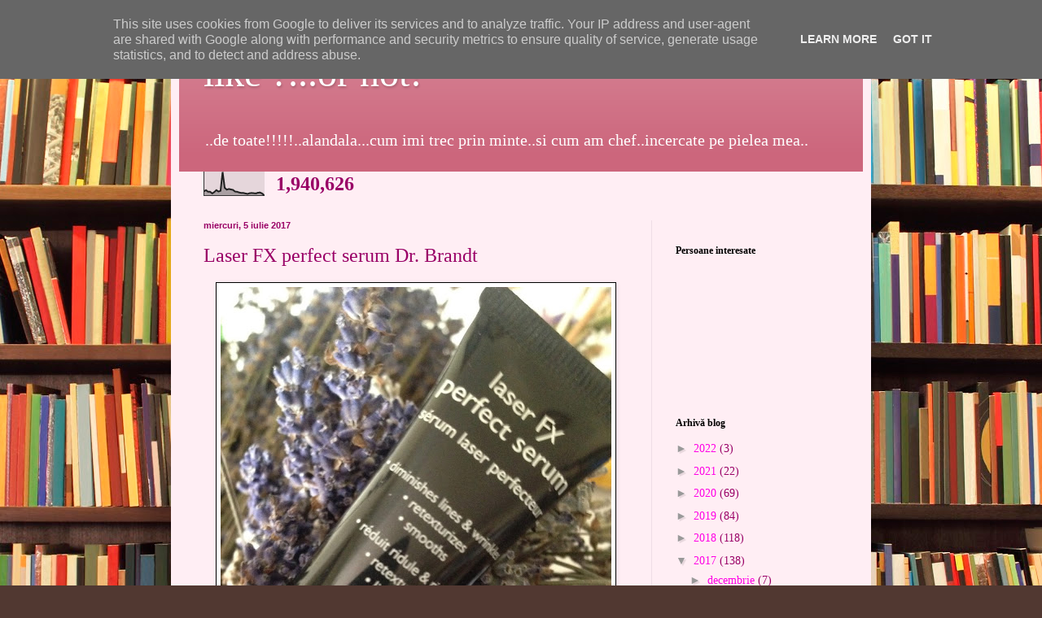

--- FILE ---
content_type: text/html; charset=UTF-8
request_url: https://www.jurnaluluneieve.ro/2017/07/laser-fx-perfect-serum-dr-brandt.html
body_size: 22088
content:
<!DOCTYPE html>
<html class='v2' dir='ltr' lang='ro'>
<head>
<link href='https://www.blogger.com/static/v1/widgets/4128112664-css_bundle_v2.css' rel='stylesheet' type='text/css'/>
<meta content='width=1100' name='viewport'/>
<meta content='text/html; charset=UTF-8' http-equiv='Content-Type'/>
<meta content='blogger' name='generator'/>
<link href="https://www.jurnaluluneieve.ro/favicon.ico" rel='icon' type='image/x-icon' />
<link href="https://www.jurnaluluneieve.ro/2017/07/laser-fx-perfect-serum-dr-brandt.html" rel='canonical' />
<link rel="alternate" type="application/atom+xml" title="like ?...or not! - Atom" href="https://www.jurnaluluneieve.ro/feeds/posts/default" />
<link rel="alternate" type="application/rss+xml" title="like ?...or not! - RSS" href="https://www.jurnaluluneieve.ro/feeds/posts/default?alt=rss" />
<link rel="service.post" type="application/atom+xml" title="like ?...or not! - Atom" href="https://www.blogger.com/feeds/2767355540727953723/posts/default" />

<link rel="alternate" type="application/atom+xml" title="like ?...or not! - Atom" href="https://www.jurnaluluneieve.ro/feeds/2936877004558596653/comments/default" />
<!--Can't find substitution for tag [blog.ieCssRetrofitLinks]-->
<link href='https://blogger.googleusercontent.com/img/b/R29vZ2xl/AVvXsEj1kG5Cd4vBMr6jCiHZY-sgv-px_MhZQfea3hprnWN4FC7a-E6ea6t0alXuQpr-kFffDzs3I3lHp-VUFXXmtP4LR70SilwIYu2GnNvHXdVJjUlzeA_BDQ9seZ9MbrzYjvkvxAJUDVNkRDE/s640/IMG_7842.JPG' rel='image_src'/>
<meta content='http://www.jurnaluluneieve.ro/2017/07/laser-fx-perfect-serum-dr-brandt.html' property='og:url'/>
<meta content='Laser FX perfect serum Dr. Brandt' property='og:title'/>
<meta content='                Laser FX perfect serum de la Dr. Brandt este un serum retexturant care tinteste imperfectiunile pielii, ridurile si liniile ...' property='og:description'/>
<meta content='https://blogger.googleusercontent.com/img/b/R29vZ2xl/AVvXsEj1kG5Cd4vBMr6jCiHZY-sgv-px_MhZQfea3hprnWN4FC7a-E6ea6t0alXuQpr-kFffDzs3I3lHp-VUFXXmtP4LR70SilwIYu2GnNvHXdVJjUlzeA_BDQ9seZ9MbrzYjvkvxAJUDVNkRDE/w1200-h630-p-k-no-nu/IMG_7842.JPG' property='og:image'/>
<title>like ?...or not!: Laser FX perfect serum Dr. Brandt</title>
<style id='page-skin-1' type='text/css'><!--
/*
-----------------------------------------------
Blogger Template Style
Name:     Simple
Designer: Blogger
URL:      www.blogger.com
----------------------------------------------- */
/* Content
----------------------------------------------- */
body {
font: normal normal 14px Georgia, Utopia, 'Palatino Linotype', Palatino, serif;
color: #990066;
background: #513831 url(http://themes.googleusercontent.com/image?id=1KH22PlFqsiVYxboQNAoJjYmRbw5M4REHmdJbHT5M2x9zVMGrCqwSjZvaQW_A10KPc6Il) repeat scroll top center /* Credit: luoman (http://www.istockphoto.com/googleimages.php?id=11394138&amp;platform=blogger) */;
padding: 0 40px 40px 40px;
}
html body .region-inner {
min-width: 0;
max-width: 100%;
width: auto;
}
h2 {
font-size: 22px;
}
a:link {
text-decoration:none;
color: #ff00e6;
}
a:visited {
text-decoration:none;
color: #51314a;
}
a:hover {
text-decoration:underline;
color: #ff00e6;
}
.body-fauxcolumn-outer .fauxcolumn-inner {
background: transparent none repeat scroll top left;
_background-image: none;
}
.body-fauxcolumn-outer .cap-top {
position: absolute;
z-index: 1;
height: 400px;
width: 100%;
}
.body-fauxcolumn-outer .cap-top .cap-left {
width: 100%;
background: transparent none repeat-x scroll top left;
_background-image: none;
}
.content-outer {
-moz-box-shadow: 0 0 40px rgba(0, 0, 0, .15);
-webkit-box-shadow: 0 0 5px rgba(0, 0, 0, .15);
-goog-ms-box-shadow: 0 0 10px #333333;
box-shadow: 0 0 40px rgba(0, 0, 0, .15);
margin-bottom: 1px;
}
.content-inner {
padding: 10px 10px;
}
.content-inner {
background-color: #ffeef4;
}
/* Header
----------------------------------------------- */
.header-outer {
background: #cc667c url(http://www.blogblog.com/1kt/simple/gradients_light.png) repeat-x scroll 0 -400px;
_background-image: none;
}
.Header h1 {
font: normal normal 48px Georgia, Utopia, 'Palatino Linotype', Palatino, serif;
color: #ffffff;
text-shadow: 1px 2px 3px rgba(0, 0, 0, .2);
}
.Header h1 a {
color: #ffffff;
}
.Header .description {
font-size: 140%;
color: #ffffff;
}
.header-inner .Header .titlewrapper {
padding: 22px 30px;
}
.header-inner .Header .descriptionwrapper {
padding: 0 30px;
}
/* Tabs
----------------------------------------------- */
.tabs-inner .section:first-child {
border-top: 0 solid #eedde6;
}
.tabs-inner .section:first-child ul {
margin-top: -0;
border-top: 0 solid #eedde6;
border-left: 0 solid #eedde6;
border-right: 0 solid #eedde6;
}
.tabs-inner .widget ul {
background: #ffeef4 none repeat-x scroll 0 -800px;
_background-image: none;
border-bottom: 1px solid #eedde6;
margin-top: 0;
margin-left: -30px;
margin-right: -30px;
}
.tabs-inner .widget li a {
display: inline-block;
padding: .6em 1em;
font: normal normal 16px Georgia, Utopia, 'Palatino Linotype', Palatino, serif;
color: #997788;
border-left: 1px solid #ffeef4;
border-right: 1px solid #eedde6;
}
.tabs-inner .widget li:first-child a {
border-left: none;
}
.tabs-inner .widget li.selected a, .tabs-inner .widget li a:hover {
color: #000000;
background-color: #ffeef4;
text-decoration: none;
}
/* Columns
----------------------------------------------- */
.main-outer {
border-top: 0 solid #eedde6;
}
.fauxcolumn-left-outer .fauxcolumn-inner {
border-right: 1px solid #eedde6;
}
.fauxcolumn-right-outer .fauxcolumn-inner {
border-left: 1px solid #eedde6;
}
/* Headings
----------------------------------------------- */
div.widget > h2,
div.widget h2.title {
margin: 0 0 1em 0;
font: normal bold 12px Georgia, Utopia, 'Palatino Linotype', Palatino, serif;
color: #000000;
}
/* Widgets
----------------------------------------------- */
.widget .zippy {
color: #999999;
text-shadow: 2px 2px 1px rgba(0, 0, 0, .1);
}
.widget .popular-posts ul {
list-style: none;
}
/* Posts
----------------------------------------------- */
h2.date-header {
font: normal bold 11px Arial, Tahoma, Helvetica, FreeSans, sans-serif;
}
.date-header span {
background-color: transparent;
color: #990066;
padding: inherit;
letter-spacing: inherit;
margin: inherit;
}
.main-inner {
padding-top: 30px;
padding-bottom: 30px;
}
.main-inner .column-center-inner {
padding: 0 15px;
}
.main-inner .column-center-inner .section {
margin: 0 15px;
}
.post {
margin: 0 0 25px 0;
}
h3.post-title, .comments h4 {
font: normal normal 24px Georgia, Utopia, 'Palatino Linotype', Palatino, serif;
margin: .75em 0 0;
}
.post-body {
font-size: 110%;
line-height: 1.4;
position: relative;
}
.post-body img, .post-body .tr-caption-container, .Profile img, .Image img,
.BlogList .item-thumbnail img {
padding: 2px;
background: #ffffff;
border: 1px solid #000000;
-moz-box-shadow: 1px 1px 5px rgba(0, 0, 0, .1);
-webkit-box-shadow: 1px 1px 5px rgba(0, 0, 0, .1);
box-shadow: 1px 1px 5px rgba(0, 0, 0, .1);
}
.post-body img, .post-body .tr-caption-container {
padding: 5px;
}
.post-body .tr-caption-container {
color: #990066;
}
.post-body .tr-caption-container img {
padding: 0;
background: transparent;
border: none;
-moz-box-shadow: 0 0 0 rgba(0, 0, 0, .1);
-webkit-box-shadow: 0 0 0 rgba(0, 0, 0, .1);
box-shadow: 0 0 0 rgba(0, 0, 0, .1);
}
.post-header {
margin: 0 0 1.5em;
line-height: 1.6;
font-size: 90%;
}
.post-footer {
margin: 20px -2px 0;
padding: 5px 10px;
color: #665556;
background-color: #eedde2;
border-bottom: 1px solid #eeeeee;
line-height: 1.6;
font-size: 90%;
}
#comments .comment-author {
padding-top: 1.5em;
border-top: 1px solid #eedde6;
background-position: 0 1.5em;
}
#comments .comment-author:first-child {
padding-top: 0;
border-top: none;
}
.avatar-image-container {
margin: .2em 0 0;
}
#comments .avatar-image-container img {
border: 1px solid #000000;
}
/* Comments
----------------------------------------------- */
.comments .comments-content .icon.blog-author {
background-repeat: no-repeat;
background-image: url([data-uri]);
}
.comments .comments-content .loadmore a {
border-top: 1px solid #999999;
border-bottom: 1px solid #999999;
}
.comments .comment-thread.inline-thread {
background-color: #eedde2;
}
.comments .continue {
border-top: 2px solid #999999;
}
/* Accents
---------------------------------------------- */
.section-columns td.columns-cell {
border-left: 1px solid #eedde6;
}
.blog-pager {
background: transparent none no-repeat scroll top center;
}
.blog-pager-older-link, .home-link,
.blog-pager-newer-link {
background-color: #ffeef4;
padding: 5px;
}
.footer-outer {
border-top: 0 dashed #bbbbbb;
}
/* Mobile
----------------------------------------------- */
body.mobile  {
background-size: auto;
}
.mobile .body-fauxcolumn-outer {
background: transparent none repeat scroll top left;
}
.mobile .body-fauxcolumn-outer .cap-top {
background-size: 100% auto;
}
.mobile .content-outer {
-webkit-box-shadow: 0 0 3px rgba(0, 0, 0, .15);
box-shadow: 0 0 3px rgba(0, 0, 0, .15);
}
.mobile .tabs-inner .widget ul {
margin-left: 0;
margin-right: 0;
}
.mobile .post {
margin: 0;
}
.mobile .main-inner .column-center-inner .section {
margin: 0;
}
.mobile .date-header span {
padding: 0.1em 10px;
margin: 0 -10px;
}
.mobile h3.post-title {
margin: 0;
}
.mobile .blog-pager {
background: transparent none no-repeat scroll top center;
}
.mobile .footer-outer {
border-top: none;
}
.mobile .main-inner, .mobile .footer-inner {
background-color: #ffeef4;
}
.mobile-index-contents {
color: #990066;
}
.mobile-link-button {
background-color: #ff00e6;
}
.mobile-link-button a:link, .mobile-link-button a:visited {
color: #ffffff;
}
.mobile .tabs-inner .section:first-child {
border-top: none;
}
.mobile .tabs-inner .PageList .widget-content {
background-color: #ffeef4;
color: #000000;
border-top: 1px solid #eedde6;
border-bottom: 1px solid #eedde6;
}
.mobile .tabs-inner .PageList .widget-content .pagelist-arrow {
border-left: 1px solid #eedde6;
}

--></style>
<style id='template-skin-1' type='text/css'><!--
body {
min-width: 860px;
}
.content-outer, .content-fauxcolumn-outer, .region-inner {
min-width: 860px;
max-width: 860px;
_width: 860px;
}
.main-inner .columns {
padding-left: 0px;
padding-right: 260px;
}
.main-inner .fauxcolumn-center-outer {
left: 0px;
right: 260px;
/* IE6 does not respect left and right together */
_width: expression(this.parentNode.offsetWidth -
parseInt("0px") -
parseInt("260px") + 'px');
}
.main-inner .fauxcolumn-left-outer {
width: 0px;
}
.main-inner .fauxcolumn-right-outer {
width: 260px;
}
.main-inner .column-left-outer {
width: 0px;
right: 100%;
margin-left: -0px;
}
.main-inner .column-right-outer {
width: 260px;
margin-right: -260px;
}
#layout {
min-width: 0;
}
#layout .content-outer {
min-width: 0;
width: 800px;
}
#layout .region-inner {
min-width: 0;
width: auto;
}
body#layout div.add_widget {
padding: 8px;
}
body#layout div.add_widget a {
margin-left: 32px;
}
--></style>
<style>
    body {background-image:url(http\:\/\/themes.googleusercontent.com\/image?id=1KH22PlFqsiVYxboQNAoJjYmRbw5M4REHmdJbHT5M2x9zVMGrCqwSjZvaQW_A10KPc6Il);}
    
@media (max-width: 200px) { body {background-image:url(http\:\/\/themes.googleusercontent.com\/image?id=1KH22PlFqsiVYxboQNAoJjYmRbw5M4REHmdJbHT5M2x9zVMGrCqwSjZvaQW_A10KPc6Il&options=w200);}}
@media (max-width: 400px) and (min-width: 201px) { body {background-image:url(http\:\/\/themes.googleusercontent.com\/image?id=1KH22PlFqsiVYxboQNAoJjYmRbw5M4REHmdJbHT5M2x9zVMGrCqwSjZvaQW_A10KPc6Il&options=w400);}}
@media (max-width: 800px) and (min-width: 401px) { body {background-image:url(http\:\/\/themes.googleusercontent.com\/image?id=1KH22PlFqsiVYxboQNAoJjYmRbw5M4REHmdJbHT5M2x9zVMGrCqwSjZvaQW_A10KPc6Il&options=w800);}}
@media (max-width: 1200px) and (min-width: 801px) { body {background-image:url(http\:\/\/themes.googleusercontent.com\/image?id=1KH22PlFqsiVYxboQNAoJjYmRbw5M4REHmdJbHT5M2x9zVMGrCqwSjZvaQW_A10KPc6Il&options=w1200);}}
/* Last tag covers anything over one higher than the previous max-size cap. */
@media (min-width: 1201px) { body {background-image:url(http\:\/\/themes.googleusercontent.com\/image?id=1KH22PlFqsiVYxboQNAoJjYmRbw5M4REHmdJbHT5M2x9zVMGrCqwSjZvaQW_A10KPc6Il&options=w1600);}}
  </style>
<link href='https://www.blogger.com/dyn-css/authorization.css?targetBlogID=2767355540727953723&amp;zx=6bd45aa1-b60b-489f-a9e1-d53b8483786d' media='none' onload='if(media!=&#39;all&#39;)media=&#39;all&#39;' rel='stylesheet'/><noscript><link href='https://www.blogger.com/dyn-css/authorization.css?targetBlogID=2767355540727953723&amp;zx=6bd45aa1-b60b-489f-a9e1-d53b8483786d' rel='stylesheet'/></noscript>
<meta name='google-adsense-platform-account' content='ca-host-pub-1556223355139109'/>
<meta name='google-adsense-platform-domain' content='blogspot.com'/>

<script type="text/javascript" language="javascript">
  // Supply ads personalization default for EEA readers
  // See https://www.blogger.com/go/adspersonalization
  adsbygoogle = window.adsbygoogle || [];
  if (typeof adsbygoogle.requestNonPersonalizedAds === 'undefined') {
    adsbygoogle.requestNonPersonalizedAds = 1;
  }
</script>


</head>
<body class='loading variant-literate'>
<div class='navbar section' id='navbar' name='Navbar'><div class='widget Navbar' data-version='1' id='Navbar1'><script type="text/javascript">
    function setAttributeOnload(object, attribute, val) {
      if(window.addEventListener) {
        window.addEventListener('load',
          function(){ object[attribute] = val; }, false);
      } else {
        window.attachEvent('onload', function(){ object[attribute] = val; });
      }
    }
  </script>
<div id="navbar-iframe-container"></div>
<script type="text/javascript" src="https://apis.google.com/js/platform.js"></script>
<script type="text/javascript">
      gapi.load("gapi.iframes:gapi.iframes.style.bubble", function() {
        if (gapi.iframes && gapi.iframes.getContext) {
          gapi.iframes.getContext().openChild({
              url: 'https://www.blogger.com/navbar/2767355540727953723?po\x3d2936877004558596653\x26origin\x3dhttp://www.jurnaluluneieve.ro',
              where: document.getElementById("navbar-iframe-container"),
              id: "navbar-iframe"
          });
        }
      });
    </script><script type="text/javascript">
(function() {
var script = document.createElement('script');
script.type = 'text/javascript';
script.src = '//pagead2.googlesyndication.com/pagead/js/google_top_exp.js';
var head = document.getElementsByTagName('head')[0];
if (head) {
head.appendChild(script);
}})();
</script>
</div></div>
<div class='body-fauxcolumns'>
<div class='fauxcolumn-outer body-fauxcolumn-outer'>
<div class='cap-top'>
<div class='cap-left'></div>
<div class='cap-right'></div>
</div>
<div class='fauxborder-left'>
<div class='fauxborder-right'></div>
<div class='fauxcolumn-inner'>
</div>
</div>
<div class='cap-bottom'>
<div class='cap-left'></div>
<div class='cap-right'></div>
</div>
</div>
</div>
<div class='content'>
<div class='content-fauxcolumns'>
<div class='fauxcolumn-outer content-fauxcolumn-outer'>
<div class='cap-top'>
<div class='cap-left'></div>
<div class='cap-right'></div>
</div>
<div class='fauxborder-left'>
<div class='fauxborder-right'></div>
<div class='fauxcolumn-inner'>
</div>
</div>
<div class='cap-bottom'>
<div class='cap-left'></div>
<div class='cap-right'></div>
</div>
</div>
</div>
<div class='content-outer'>
<div class='content-cap-top cap-top'>
<div class='cap-left'></div>
<div class='cap-right'></div>
</div>
<div class='fauxborder-left content-fauxborder-left'>
<div class='fauxborder-right content-fauxborder-right'></div>
<div class='content-inner'>
<header>
<div class='header-outer'>
<div class='header-cap-top cap-top'>
<div class='cap-left'></div>
<div class='cap-right'></div>
</div>
<div class='fauxborder-left header-fauxborder-left'>
<div class='fauxborder-right header-fauxborder-right'></div>
<div class='region-inner header-inner'>
<div class='header section' id='header' name='Antet'><div class='widget Header' data-version='1' id='Header1'>
<div id='header-inner'>
<div class='titlewrapper'>
<h1 class='title'>
<a href="https://www.jurnaluluneieve.ro/">
like ?...or not!
</a>
</h1>
</div>
<div class='descriptionwrapper'>
<p class='description'><span>..de toate!!!!!..alandala...cum imi trec prin minte..si cum am chef..incercate pe pielea mea..</span></p>
</div>
</div>
</div></div>
</div>
</div>
<div class='header-cap-bottom cap-bottom'>
<div class='cap-left'></div>
<div class='cap-right'></div>
</div>
</div>
</header>
<div class='tabs-outer'>
<div class='tabs-cap-top cap-top'>
<div class='cap-left'></div>
<div class='cap-right'></div>
</div>
<div class='fauxborder-left tabs-fauxborder-left'>
<div class='fauxborder-right tabs-fauxborder-right'></div>
<div class='region-inner tabs-inner'>
<div class='tabs section' id='crosscol' name='Coloana transversală'><div class='widget Stats' data-version='1' id='Stats1'>
<h2>Totalul afișărilor de pagină</h2>
<div class='widget-content'>
<div id='Stats1_content' style='display: none;'>
<script src='https://www.gstatic.com/charts/loader.js' type='text/javascript'></script>
<span id='Stats1_sparklinespan' style='display:inline-block; width:75px; height:30px'></span>
<span class='counter-wrapper text-counter-wrapper' id='Stats1_totalCount'>
</span>
<div class='clear'></div>
</div>
</div>
</div></div>
<div class='tabs no-items section' id='crosscol-overflow' name='Cross-Column 2'></div>
</div>
</div>
<div class='tabs-cap-bottom cap-bottom'>
<div class='cap-left'></div>
<div class='cap-right'></div>
</div>
</div>
<div class='main-outer'>
<div class='main-cap-top cap-top'>
<div class='cap-left'></div>
<div class='cap-right'></div>
</div>
<div class='fauxborder-left main-fauxborder-left'>
<div class='fauxborder-right main-fauxborder-right'></div>
<div class='region-inner main-inner'>
<div class='columns fauxcolumns'>
<div class='fauxcolumn-outer fauxcolumn-center-outer'>
<div class='cap-top'>
<div class='cap-left'></div>
<div class='cap-right'></div>
</div>
<div class='fauxborder-left'>
<div class='fauxborder-right'></div>
<div class='fauxcolumn-inner'>
</div>
</div>
<div class='cap-bottom'>
<div class='cap-left'></div>
<div class='cap-right'></div>
</div>
</div>
<div class='fauxcolumn-outer fauxcolumn-left-outer'>
<div class='cap-top'>
<div class='cap-left'></div>
<div class='cap-right'></div>
</div>
<div class='fauxborder-left'>
<div class='fauxborder-right'></div>
<div class='fauxcolumn-inner'>
</div>
</div>
<div class='cap-bottom'>
<div class='cap-left'></div>
<div class='cap-right'></div>
</div>
</div>
<div class='fauxcolumn-outer fauxcolumn-right-outer'>
<div class='cap-top'>
<div class='cap-left'></div>
<div class='cap-right'></div>
</div>
<div class='fauxborder-left'>
<div class='fauxborder-right'></div>
<div class='fauxcolumn-inner'>
</div>
</div>
<div class='cap-bottom'>
<div class='cap-left'></div>
<div class='cap-right'></div>
</div>
</div>
<!-- corrects IE6 width calculation -->
<div class='columns-inner'>
<div class='column-center-outer'>
<div class='column-center-inner'>
<div class='main section' id='main' name='Număr de telefon principal'><div class='widget Blog' data-version='1' id='Blog1'>
<div class='blog-posts hfeed'>

          <div class="date-outer">
        
<h2 class='date-header'><span>miercuri, 5 iulie 2017</span></h2>

          <div class="date-posts">
        
<div class='post-outer'>
<div class='post hentry uncustomized-post-template' itemprop='blogPost' itemscope='itemscope' itemtype='http://schema.org/BlogPosting'>
<meta content='https://blogger.googleusercontent.com/img/b/R29vZ2xl/AVvXsEj1kG5Cd4vBMr6jCiHZY-sgv-px_MhZQfea3hprnWN4FC7a-E6ea6t0alXuQpr-kFffDzs3I3lHp-VUFXXmtP4LR70SilwIYu2GnNvHXdVJjUlzeA_BDQ9seZ9MbrzYjvkvxAJUDVNkRDE/s640/IMG_7842.JPG' itemprop='image_url'/>
<meta content='2767355540727953723' itemprop='blogId'/>
<meta content='2936877004558596653' itemprop='postId'/>
<a name='2936877004558596653'></a>
<h3 class='post-title entry-title' itemprop='name'>
Laser FX perfect serum Dr. Brandt
</h3>
<div class='post-header'>
<div class='post-header-line-1'></div>
</div>
<div class='post-body entry-content' id='post-body-2936877004558596653' itemprop='description articleBody'>
<div class="separator" style="clear: both; text-align: center;">
<a href="https://blogger.googleusercontent.com/img/b/R29vZ2xl/AVvXsEj1kG5Cd4vBMr6jCiHZY-sgv-px_MhZQfea3hprnWN4FC7a-E6ea6t0alXuQpr-kFffDzs3I3lHp-VUFXXmtP4LR70SilwIYu2GnNvHXdVJjUlzeA_BDQ9seZ9MbrzYjvkvxAJUDVNkRDE/s1600/IMG_7842.JPG" imageanchor="1" style="margin-left: 1em; margin-right: 1em;"><img border="0" data-original-height="1600" data-original-width="1200" height="640" src="https://blogger.googleusercontent.com/img/b/R29vZ2xl/AVvXsEj1kG5Cd4vBMr6jCiHZY-sgv-px_MhZQfea3hprnWN4FC7a-E6ea6t0alXuQpr-kFffDzs3I3lHp-VUFXXmtP4LR70SilwIYu2GnNvHXdVJjUlzeA_BDQ9seZ9MbrzYjvkvxAJUDVNkRDE/s640/IMG_7842.JPG" width="480" /></a></div>
<br />
&nbsp; &nbsp; &nbsp; &nbsp; &nbsp; &nbsp; &nbsp;Laser FX perfect serum de la Dr. Brandt este un serum retexturant care tinteste imperfectiunile pielii, ridurile si liniile fine. Dermatolog de renume mondial, Dr. Fredric Brandt a conceput o gama de produse inovatoare care suplinesc procedurile practicate in cabinet. Dezvoltate in institutul propriu de cercetare, formulele combina avantajele stiintei cu puternice active botanice.<br />
<br />
<div class="separator" style="clear: both; text-align: center;">
<a href="https://blogger.googleusercontent.com/img/b/R29vZ2xl/AVvXsEg3wMfVW15lylUK31G-T1iEkvGjVwhVkQX7L4vqRdnixC1yhzn6qD0BMImCdPVFMLowAfbEPGV5UmpV45x4-SZFLpnTxNHLp2vV3dV2F0WtNcOSJbbVwqwc-WwjX0PalbuuIenAJjiuHEE/s1600/IMG_7843.JPG" imageanchor="1" style="margin-left: 1em; margin-right: 1em;"><img border="0" data-original-height="1600" data-original-width="1200" height="640" src="https://blogger.googleusercontent.com/img/b/R29vZ2xl/AVvXsEg3wMfVW15lylUK31G-T1iEkvGjVwhVkQX7L4vqRdnixC1yhzn6qD0BMImCdPVFMLowAfbEPGV5UmpV45x4-SZFLpnTxNHLp2vV3dV2F0WtNcOSJbbVwqwc-WwjX0PalbuuIenAJjiuHEE/s640/IMG_7843.JPG" width="480" /></a></div>
<br />
&nbsp; &nbsp; &nbsp; &nbsp; &nbsp; &nbsp; &nbsp; &nbsp;Produsele Dr. Brandt sunt ceva mai scumpe, dar din cand in cand cred ca este bine sa ne rasfatam cu produse de calitate, este un produs excelent ce actioneaza rapid, rezultatele fiind vizibile in cateva zile, actionand direct pe zonele cu probleme. Se aplica pe fata curatata in prealabil, utilizandu-se dimineata si seara pentru uniformizarea imperfectiunilor. Este un serum lejer care intra foarte rapid in piele, pielea simtindu-se instantaneu netezita. Sustine producerea de elastina naturala si colagen, imbunatateste textura pielii in ansamblu, este solutia laser la domiciliu.<br />
&nbsp; &nbsp; &nbsp; &nbsp; &nbsp; &nbsp; &nbsp; &nbsp;Tocmai am terminat tubul, imi pare tare rau ca nu era mai mare :). Trebuie sa recunosc faptul ca in zilele in care l-am folosit, pielea mea era mai stralucitoare si mai sanatoasa, ridurile fine s-au mai diminuat, pielea o simteam mai neteda, moale si supla, sunt convinsa ca acest produs ma ajuta sa-mi apar pielea de efectele biologice. Daca considerati ca puteti cheltui mai mult pe produse cosmetice, cred ca merita sa incercati acest serum. &nbsp;In schimb, daca aveti nevoie de hidratare sporita, acest serum nu este suficient, il puteti combina cu hidratantul folosit in mod curent.<br />
&nbsp; &nbsp; &nbsp; &nbsp; &nbsp; &nbsp; &nbsp; &nbsp; &nbsp; &nbsp;Cum am zis, merita incercat!
<div style='clear: both;'></div>
</div>
<div class='post-footer'>
<div class='post-footer-line post-footer-line-1'>
<span class='post-author vcard'>
Publicat de
<span class='fn' itemprop='author' itemscope='itemscope' itemtype='http://schema.org/Person'>
<meta content='https://www.blogger.com/profile/09501794423976027927' itemprop='url'/>
<a class='g-profile' href='https://www.blogger.com/profile/09501794423976027927' rel='author' title='author profile'>
<span itemprop='name'>coco</span>
</a>
</span>
</span>
<span class='post-timestamp'>
la
<meta content='http://www.jurnaluluneieve.ro/2017/07/laser-fx-perfect-serum-dr-brandt.html' itemprop='url'/>
<a class='timestamp-link' href="https://www.jurnaluluneieve.ro/2017/07/laser-fx-perfect-serum-dr-brandt.html" rel='bookmark' title='permanent link'><abbr class='published' itemprop='datePublished' title='2017-07-05T14:59:00+03:00'>2:59:00 p.m.</abbr></a>
</span>
<span class='post-comment-link'>
</span>
<span class='post-icons'>
<span class='item-action'>
<a href='https://www.blogger.com/email-post/2767355540727953723/2936877004558596653' title='Trimiteți postarea prin e-mail'>
<img alt='' class='icon-action' height='13' src='https://resources.blogblog.com/img/icon18_email.gif' width='18'/>
</a>
</span>
<span class='item-control blog-admin pid-753326754'>
<a href='https://www.blogger.com/post-edit.g?blogID=2767355540727953723&postID=2936877004558596653&from=pencil' title='Editați postarea'>
<img alt='' class='icon-action' height='18' src='https://resources.blogblog.com/img/icon18_edit_allbkg.gif' width='18'/>
</a>
</span>
</span>
<div class='post-share-buttons goog-inline-block'>
<a class='goog-inline-block share-button sb-email' href='https://www.blogger.com/share-post.g?blogID=2767355540727953723&postID=2936877004558596653&target=email' target='_blank' title='Trimiteți  prin e-mail
'><span class='share-button-link-text'>Trimiteți  prin e-mail
</span></a><a class='goog-inline-block share-button sb-blog' href='https://www.blogger.com/share-post.g?blogID=2767355540727953723&postID=2936877004558596653&target=blog' onclick='window.open(this.href, "_blank", "height=270,width=475"); return false;' target='_blank' title='Postați pe blog!'><span class='share-button-link-text'>Postați pe blog!</span></a><a class='goog-inline-block share-button sb-twitter' href='https://www.blogger.com/share-post.g?blogID=2767355540727953723&postID=2936877004558596653&target=twitter' target='_blank' title='Trimiteți pe X'><span class='share-button-link-text'>Trimiteți pe X</span></a><a class='goog-inline-block share-button sb-facebook' href='https://www.blogger.com/share-post.g?blogID=2767355540727953723&postID=2936877004558596653&target=facebook' onclick='window.open(this.href, "_blank", "height=430,width=640"); return false;' target='_blank' title='Distribuiți pe Facebook'><span class='share-button-link-text'>Distribuiți pe Facebook</span></a><a class='goog-inline-block share-button sb-pinterest' href='https://www.blogger.com/share-post.g?blogID=2767355540727953723&postID=2936877004558596653&target=pinterest' target='_blank' title='Trimiteți către Pinterest'><span class='share-button-link-text'>Trimiteți către Pinterest</span></a>
</div>
</div>
<div class='post-footer-line post-footer-line-2'>
<span class='post-labels'>
</span>
</div>
<div class='post-footer-line post-footer-line-3'>
<span class='post-location'>
</span>
</div>
</div>
</div>
<div class='comments' id='comments'>
<a name='comments'></a>
<h4>17 comentarii:</h4>
<div class='comments-content'>
<script async='async' src='' type='text/javascript'></script>
<script type='text/javascript'>
    (function() {
      var items = null;
      var msgs = null;
      var config = {};

// <![CDATA[
      var cursor = null;
      if (items && items.length > 0) {
        cursor = parseInt(items[items.length - 1].timestamp) + 1;
      }

      var bodyFromEntry = function(entry) {
        var text = (entry &&
                    ((entry.content && entry.content.$t) ||
                     (entry.summary && entry.summary.$t))) ||
            '';
        if (entry && entry.gd$extendedProperty) {
          for (var k in entry.gd$extendedProperty) {
            if (entry.gd$extendedProperty[k].name == 'blogger.contentRemoved') {
              return '<span class="deleted-comment">' + text + '</span>';
            }
          }
        }
        return text;
      }

      var parse = function(data) {
        cursor = null;
        var comments = [];
        if (data && data.feed && data.feed.entry) {
          for (var i = 0, entry; entry = data.feed.entry[i]; i++) {
            var comment = {};
            // comment ID, parsed out of the original id format
            var id = /blog-(\d+).post-(\d+)/.exec(entry.id.$t);
            comment.id = id ? id[2] : null;
            comment.body = bodyFromEntry(entry);
            comment.timestamp = Date.parse(entry.published.$t) + '';
            if (entry.author && entry.author.constructor === Array) {
              var auth = entry.author[0];
              if (auth) {
                comment.author = {
                  name: (auth.name ? auth.name.$t : undefined),
                  profileUrl: (auth.uri ? auth.uri.$t : undefined),
                  avatarUrl: (auth.gd$image ? auth.gd$image.src : undefined)
                };
              }
            }
            if (entry.link) {
              if (entry.link[2]) {
                comment.link = comment.permalink = entry.link[2].href;
              }
              if (entry.link[3]) {
                var pid = /.*comments\/default\/(\d+)\?.*/.exec(entry.link[3].href);
                if (pid && pid[1]) {
                  comment.parentId = pid[1];
                }
              }
            }
            comment.deleteclass = 'item-control blog-admin';
            if (entry.gd$extendedProperty) {
              for (var k in entry.gd$extendedProperty) {
                if (entry.gd$extendedProperty[k].name == 'blogger.itemClass') {
                  comment.deleteclass += ' ' + entry.gd$extendedProperty[k].value;
                } else if (entry.gd$extendedProperty[k].name == 'blogger.displayTime') {
                  comment.displayTime = entry.gd$extendedProperty[k].value;
                }
              }
            }
            comments.push(comment);
          }
        }
        return comments;
      };

      var paginator = function(callback) {
        if (hasMore()) {
          var url = config.feed + '?alt=json&v=2&orderby=published&reverse=false&max-results=50';
          if (cursor) {
            url += '&published-min=' + new Date(cursor).toISOString();
          }
          window.bloggercomments = function(data) {
            var parsed = parse(data);
            cursor = parsed.length < 50 ? null
                : parseInt(parsed[parsed.length - 1].timestamp) + 1
            callback(parsed);
            window.bloggercomments = null;
          }
          url += '&callback=bloggercomments';
          var script = document.createElement('script');
          script.type = 'text/javascript';
          script.src = url;
          document.getElementsByTagName('head')[0].appendChild(script);
        }
      };
      var hasMore = function() {
        return !!cursor;
      };
      var getMeta = function(key, comment) {
        if ('iswriter' == key) {
          var matches = !!comment.author
              && comment.author.name == config.authorName
              && comment.author.profileUrl == config.authorUrl;
          return matches ? 'true' : '';
        } else if ('deletelink' == key) {
          return config.baseUri + '/comment/delete/'
               + config.blogId + '/' + comment.id;
        } else if ('deleteclass' == key) {
          return comment.deleteclass;
        }
        return '';
      };

      var replybox = null;
      var replyUrlParts = null;
      var replyParent = undefined;

      var onReply = function(commentId, domId) {
        if (replybox == null) {
          // lazily cache replybox, and adjust to suit this style:
          replybox = document.getElementById('comment-editor');
          if (replybox != null) {
            replybox.height = '250px';
            replybox.style.display = 'block';
            replyUrlParts = replybox.src.split('#');
          }
        }
        if (replybox && (commentId !== replyParent)) {
          replybox.src = '';
          document.getElementById(domId).insertBefore(replybox, null);
          replybox.src = replyUrlParts[0]
              + (commentId ? '&parentID=' + commentId : '')
              + '#' + replyUrlParts[1];
          replyParent = commentId;
        }
      };

      var hash = (window.location.hash || '#').substring(1);
      var startThread, targetComment;
      if (/^comment-form_/.test(hash)) {
        startThread = hash.substring('comment-form_'.length);
      } else if (/^c[0-9]+$/.test(hash)) {
        targetComment = hash.substring(1);
      }

      // Configure commenting API:
      var configJso = {
        'maxDepth': config.maxThreadDepth
      };
      var provider = {
        'id': config.postId,
        'data': items,
        'loadNext': paginator,
        'hasMore': hasMore,
        'getMeta': getMeta,
        'onReply': onReply,
        'rendered': true,
        'initComment': targetComment,
        'initReplyThread': startThread,
        'config': configJso,
        'messages': msgs
      };

      var render = function() {
        if (window.goog && window.goog.comments) {
          var holder = document.getElementById('comment-holder');
          window.goog.comments.render(holder, provider);
        }
      };

      // render now, or queue to render when library loads:
      if (window.goog && window.goog.comments) {
        render();
      } else {
        window.goog = window.goog || {};
        window.goog.comments = window.goog.comments || {};
        window.goog.comments.loadQueue = window.goog.comments.loadQueue || [];
        window.goog.comments.loadQueue.push(render);
      }
    })();
// ]]>
  </script>
<div id='comment-holder'>
<div class="comment-thread toplevel-thread"><ol id="top-ra"><li class="comment" id="c4179306579216882225"><div class="avatar-image-container"><img src="//www.blogger.com/img/blogger_logo_round_35.png" alt=""/></div><div class="comment-block"><div class="comment-header"><cite class="user"><a href="https://www.blogger.com/profile/03682304882577424392" rel="nofollow">Unknown</a></cite><span class="icon user "></span><span class="datetime secondary-text"><a rel="nofollow" href="https://www.jurnaluluneieve.ro/2017/07/laser-fx-perfect-serum-dr-brandt.html?showComment=1499259738541#c4179306579216882225">iulie 05, 2017</a></span></div><p class="comment-content">Nu am folosit niciodata aceste produse,insa intotdeauna ma bucur cabd aflu informatii utile despre marcile pe care nu le cunosc.</p><span class="comment-actions secondary-text"><a class="comment-reply" target="_self" data-comment-id="4179306579216882225">Răspundeți</a><span class="item-control blog-admin blog-admin pid-1905781672"><a target="_self" href="https://www.blogger.com/comment/delete/2767355540727953723/4179306579216882225">Ștergere</a></span></span></div><div class="comment-replies"><div id="c4179306579216882225-rt" class="comment-thread inline-thread hidden"><span class="thread-toggle thread-expanded"><span class="thread-arrow"></span><span class="thread-count"><a target="_self">Răspunsuri</a></span></span><ol id="c4179306579216882225-ra" class="thread-chrome thread-expanded"><div></div><div id="c4179306579216882225-continue" class="continue"><a class="comment-reply" target="_self" data-comment-id="4179306579216882225">Răspundeți</a></div></ol></div></div><div class="comment-replybox-single" id="c4179306579216882225-ce"></div></li><li class="comment" id="c5692651380552046778"><div class="avatar-image-container"><img src="//resources.blogblog.com/img/blank.gif" alt=""/></div><div class="comment-block"><div class="comment-header"><cite class="user"><a href="http://drumulvietii.com" rel="nofollow">Antoaneta</a></cite><span class="icon user "></span><span class="datetime secondary-text"><a rel="nofollow" href="https://www.jurnaluluneieve.ro/2017/07/laser-fx-perfect-serum-dr-brandt.html?showComment=1499268803781#c5692651380552046778">iulie 05, 2017</a></span></div><p class="comment-content">Am folosit acum cativa ani un produs pentru &quot;intinderea&quot; pielii si se vedea cu ochiul liber cum se schimba aspectul fetei. Uitasem de existenta unor produse de acest gen asa ca iti multumesc pentru ca mi-ai adus aminte!</p><span class="comment-actions secondary-text"><a class="comment-reply" target="_self" data-comment-id="5692651380552046778">Răspundeți</a><span class="item-control blog-admin blog-admin pid-1123303924"><a target="_self" href="https://www.blogger.com/comment/delete/2767355540727953723/5692651380552046778">Ștergere</a></span></span></div><div class="comment-replies"><div id="c5692651380552046778-rt" class="comment-thread inline-thread hidden"><span class="thread-toggle thread-expanded"><span class="thread-arrow"></span><span class="thread-count"><a target="_self">Răspunsuri</a></span></span><ol id="c5692651380552046778-ra" class="thread-chrome thread-expanded"><div></div><div id="c5692651380552046778-continue" class="continue"><a class="comment-reply" target="_self" data-comment-id="5692651380552046778">Răspundeți</a></div></ol></div></div><div class="comment-replybox-single" id="c5692651380552046778-ce"></div></li><li class="comment" id="c5364854457832078754"><div class="avatar-image-container"><img src="//blogger.googleusercontent.com/img/b/R29vZ2xl/AVvXsEhC7Z3212Q0grJV2pOHoChyfen5QJOSaYzw7BmUjP4pGUFMuNQcMsM43CiDAxyPMsTKmSFvGpQJSOkkApm93oF2mGfCp_0waWGhL9HVOWFv3tvn3h2R-I0Eo7H6uABsgA/s45-c/IMG_4140.JPG" alt=""/></div><div class="comment-block"><div class="comment-header"><cite class="user"><a href="https://www.blogger.com/profile/02319463735503578879" rel="nofollow">Andraxela</a></cite><span class="icon user "></span><span class="datetime secondary-text"><a rel="nofollow" href="https://www.jurnaluluneieve.ro/2017/07/laser-fx-perfect-serum-dr-brandt.html?showComment=1499272775281#c5364854457832078754">iulie 05, 2017</a></span></div><p class="comment-content">Si eu am descoperit acest produs insa am tot stat pe ganduri daca sa mi-l achizitionez sau nu. Am observat ca parerile sunt impartite, insa dupa aceast review al tau parca sunt mai decisa. Multumim :)</p><span class="comment-actions secondary-text"><a class="comment-reply" target="_self" data-comment-id="5364854457832078754">Răspundeți</a><span class="item-control blog-admin blog-admin pid-1876512938"><a target="_self" href="https://www.blogger.com/comment/delete/2767355540727953723/5364854457832078754">Ștergere</a></span></span></div><div class="comment-replies"><div id="c5364854457832078754-rt" class="comment-thread inline-thread hidden"><span class="thread-toggle thread-expanded"><span class="thread-arrow"></span><span class="thread-count"><a target="_self">Răspunsuri</a></span></span><ol id="c5364854457832078754-ra" class="thread-chrome thread-expanded"><div></div><div id="c5364854457832078754-continue" class="continue"><a class="comment-reply" target="_self" data-comment-id="5364854457832078754">Răspundeți</a></div></ol></div></div><div class="comment-replybox-single" id="c5364854457832078754-ce"></div></li><li class="comment" id="c6238171320159084854"><div class="avatar-image-container"><img src="//blogger.googleusercontent.com/img/b/R29vZ2xl/AVvXsEhNe2yEbS9nHKRkISjYn-Dq1SS0gvRxfSGOKhntCz-u8GsR9C1ND4PyvYIiQT_9QT2CBElQGbxKepdhjJBUbeyo2R6Ut1K_zaqUBkVbIGA6Gd-3Tl8hXFIHYtX9qqR9xA/s45-c/Miha+3.png" alt=""/></div><div class="comment-block"><div class="comment-header"><cite class="user"><a href="https://www.blogger.com/profile/02586761381512405873" rel="nofollow">Mikyangel</a></cite><span class="icon user "></span><span class="datetime secondary-text"><a rel="nofollow" href="https://www.jurnaluluneieve.ro/2017/07/laser-fx-perfect-serum-dr-brandt.html?showComment=1499284349492#c6238171320159084854">iulie 05, 2017</a></span></div><p class="comment-content">Nu l-am folosit inca tot din cauza pretului destul de mare, dar nu m-as supara sa-l primesc casou.</p><span class="comment-actions secondary-text"><a class="comment-reply" target="_self" data-comment-id="6238171320159084854">Răspundeți</a><span class="item-control blog-admin blog-admin pid-1973715071"><a target="_self" href="https://www.blogger.com/comment/delete/2767355540727953723/6238171320159084854">Ștergere</a></span></span></div><div class="comment-replies"><div id="c6238171320159084854-rt" class="comment-thread inline-thread hidden"><span class="thread-toggle thread-expanded"><span class="thread-arrow"></span><span class="thread-count"><a target="_self">Răspunsuri</a></span></span><ol id="c6238171320159084854-ra" class="thread-chrome thread-expanded"><div></div><div id="c6238171320159084854-continue" class="continue"><a class="comment-reply" target="_self" data-comment-id="6238171320159084854">Răspundeți</a></div></ol></div></div><div class="comment-replybox-single" id="c6238171320159084854-ce"></div></li><li class="comment" id="c8062956171422022693"><div class="avatar-image-container"><img src="//www.blogger.com/img/blogger_logo_round_35.png" alt=""/></div><div class="comment-block"><div class="comment-header"><cite class="user"><a href="https://www.blogger.com/profile/12462581098103027365" rel="nofollow">Doina Racoti</a></cite><span class="icon user "></span><span class="datetime secondary-text"><a rel="nofollow" href="https://www.jurnaluluneieve.ro/2017/07/laser-fx-perfect-serum-dr-brandt.html?showComment=1499292982518#c8062956171422022693">iulie 06, 2017</a></span></div><p class="comment-content">L-as folosi si eu in zona gatului. Dau semne de imbatranire</p><span class="comment-actions secondary-text"><a class="comment-reply" target="_self" data-comment-id="8062956171422022693">Răspundeți</a><span class="item-control blog-admin blog-admin pid-399784327"><a target="_self" href="https://www.blogger.com/comment/delete/2767355540727953723/8062956171422022693">Ștergere</a></span></span></div><div class="comment-replies"><div id="c8062956171422022693-rt" class="comment-thread inline-thread hidden"><span class="thread-toggle thread-expanded"><span class="thread-arrow"></span><span class="thread-count"><a target="_self">Răspunsuri</a></span></span><ol id="c8062956171422022693-ra" class="thread-chrome thread-expanded"><div></div><div id="c8062956171422022693-continue" class="continue"><a class="comment-reply" target="_self" data-comment-id="8062956171422022693">Răspundeți</a></div></ol></div></div><div class="comment-replybox-single" id="c8062956171422022693-ce"></div></li><li class="comment" id="c6273866454283562036"><div class="avatar-image-container"><img src="//www.blogger.com/img/blogger_logo_round_35.png" alt=""/></div><div class="comment-block"><div class="comment-header"><cite class="user"><a href="https://www.blogger.com/profile/17843921043123368804" rel="nofollow">Bianca Ionel</a></cite><span class="icon user "></span><span class="datetime secondary-text"><a rel="nofollow" href="https://www.jurnaluluneieve.ro/2017/07/laser-fx-perfect-serum-dr-brandt.html?showComment=1499321235122#c6273866454283562036">iulie 06, 2017</a></span></div><p class="comment-content">Mulțumim pentru recomandare. Nu am folosit încă produse din această gamă, dar le voi avea în considerare pe viitor.</p><span class="comment-actions secondary-text"><a class="comment-reply" target="_self" data-comment-id="6273866454283562036">Răspundeți</a><span class="item-control blog-admin blog-admin pid-2616859"><a target="_self" href="https://www.blogger.com/comment/delete/2767355540727953723/6273866454283562036">Ștergere</a></span></span></div><div class="comment-replies"><div id="c6273866454283562036-rt" class="comment-thread inline-thread hidden"><span class="thread-toggle thread-expanded"><span class="thread-arrow"></span><span class="thread-count"><a target="_self">Răspunsuri</a></span></span><ol id="c6273866454283562036-ra" class="thread-chrome thread-expanded"><div></div><div id="c6273866454283562036-continue" class="continue"><a class="comment-reply" target="_self" data-comment-id="6273866454283562036">Răspundeți</a></div></ol></div></div><div class="comment-replybox-single" id="c6273866454283562036-ce"></div></li><li class="comment" id="c3089507879499914650"><div class="avatar-image-container"><img src="//www.blogger.com/img/blogger_logo_round_35.png" alt=""/></div><div class="comment-block"><div class="comment-header"><cite class="user"><a href="https://www.blogger.com/profile/12678561744003359748" rel="nofollow">Corina Podocea</a></cite><span class="icon user "></span><span class="datetime secondary-text"><a rel="nofollow" href="https://www.jurnaluluneieve.ro/2017/07/laser-fx-perfect-serum-dr-brandt.html?showComment=1499323002955#c3089507879499914650">iulie 06, 2017</a></span></div><p class="comment-content">N-am folosit nimic de la acest brand. Produsele arata extraordinar, merci de recomandare!</p><span class="comment-actions secondary-text"><a class="comment-reply" target="_self" data-comment-id="3089507879499914650">Răspundeți</a><span class="item-control blog-admin blog-admin pid-178071636"><a target="_self" href="https://www.blogger.com/comment/delete/2767355540727953723/3089507879499914650">Ștergere</a></span></span></div><div class="comment-replies"><div id="c3089507879499914650-rt" class="comment-thread inline-thread hidden"><span class="thread-toggle thread-expanded"><span class="thread-arrow"></span><span class="thread-count"><a target="_self">Răspunsuri</a></span></span><ol id="c3089507879499914650-ra" class="thread-chrome thread-expanded"><div></div><div id="c3089507879499914650-continue" class="continue"><a class="comment-reply" target="_self" data-comment-id="3089507879499914650">Răspundeți</a></div></ol></div></div><div class="comment-replybox-single" id="c3089507879499914650-ce"></div></li><li class="comment" id="c1153477824983390"><div class="avatar-image-container"><img src="//blogger.googleusercontent.com/img/b/R29vZ2xl/AVvXsEjeOyOTZHKYI5g6eqNctv4v1Y683_rRqjTwb4M9MdNhXSdoTZXTs1MSLONNC7H8NT71B5OuNqaigI_zFX-ett8PWVqVsMTaY0ibjv4yYDrtAdXKc64ldWpq-GnQAD4pHQ/s45-c/miss+bear+profile.png" alt=""/></div><div class="comment-block"><div class="comment-header"><cite class="user"><a href="https://www.blogger.com/profile/12192512451531696694" rel="nofollow">Miss Bear</a></cite><span class="icon user "></span><span class="datetime secondary-text"><a rel="nofollow" href="https://www.jurnaluluneieve.ro/2017/07/laser-fx-perfect-serum-dr-brandt.html?showComment=1499323823504#c1153477824983390">iulie 06, 2017</a></span></div><p class="comment-content">Nu am auzit de acest produs insa intotdeauna sunt deschisa produselor de ingrijire destinate tratarii imperfectiunilor. Cine nu isi doreste un ten fara imperfectiuni? :D</p><span class="comment-actions secondary-text"><a class="comment-reply" target="_self" data-comment-id="1153477824983390">Răspundeți</a><span class="item-control blog-admin blog-admin pid-969990479"><a target="_self" href="https://www.blogger.com/comment/delete/2767355540727953723/1153477824983390">Ștergere</a></span></span></div><div class="comment-replies"><div id="c1153477824983390-rt" class="comment-thread inline-thread hidden"><span class="thread-toggle thread-expanded"><span class="thread-arrow"></span><span class="thread-count"><a target="_self">Răspunsuri</a></span></span><ol id="c1153477824983390-ra" class="thread-chrome thread-expanded"><div></div><div id="c1153477824983390-continue" class="continue"><a class="comment-reply" target="_self" data-comment-id="1153477824983390">Răspundeți</a></div></ol></div></div><div class="comment-replybox-single" id="c1153477824983390-ce"></div></li><li class="comment" id="c8164594969130695972"><div class="avatar-image-container"><img src="//www.blogger.com/img/blogger_logo_round_35.png" alt=""/></div><div class="comment-block"><div class="comment-header"><cite class="user"><a href="https://www.blogger.com/profile/10646931160980855825" rel="nofollow">Claudia&#39;s Choice</a></cite><span class="icon user "></span><span class="datetime secondary-text"><a rel="nofollow" href="https://www.jurnaluluneieve.ro/2017/07/laser-fx-perfect-serum-dr-brandt.html?showComment=1499326334037#c8164594969130695972">iulie 06, 2017</a></span></div><p class="comment-content">Nu am auzit de el pana acum, dar m-ar tenta sa folosesc produse de la acest brand.</p><span class="comment-actions secondary-text"><a class="comment-reply" target="_self" data-comment-id="8164594969130695972">Răspundeți</a><span class="item-control blog-admin blog-admin pid-1777785988"><a target="_self" href="https://www.blogger.com/comment/delete/2767355540727953723/8164594969130695972">Ștergere</a></span></span></div><div class="comment-replies"><div id="c8164594969130695972-rt" class="comment-thread inline-thread hidden"><span class="thread-toggle thread-expanded"><span class="thread-arrow"></span><span class="thread-count"><a target="_self">Răspunsuri</a></span></span><ol id="c8164594969130695972-ra" class="thread-chrome thread-expanded"><div></div><div id="c8164594969130695972-continue" class="continue"><a class="comment-reply" target="_self" data-comment-id="8164594969130695972">Răspundeți</a></div></ol></div></div><div class="comment-replybox-single" id="c8164594969130695972-ce"></div></li><li class="comment" id="c5409251599152438652"><div class="avatar-image-container"><img src="//www.blogger.com/img/blogger_logo_round_35.png" alt=""/></div><div class="comment-block"><div class="comment-header"><cite class="user"><a href="https://www.blogger.com/profile/18301200592233415960" rel="nofollow">Kmy50rynn</a></cite><span class="icon user "></span><span class="datetime secondary-text"><a rel="nofollow" href="https://www.jurnaluluneieve.ro/2017/07/laser-fx-perfect-serum-dr-brandt.html?showComment=1499331798917#c5409251599152438652">iulie 06, 2017</a></span></div><p class="comment-content">Si eu am inceput sa folosesc diferite produse pentru hidratarea pielii si pentru redarea elasticitatii.O sa il incerc si pe acesta, pare foarte bun din descrierile tale.</p><span class="comment-actions secondary-text"><a class="comment-reply" target="_self" data-comment-id="5409251599152438652">Răspundeți</a><span class="item-control blog-admin blog-admin pid-1172483580"><a target="_self" href="https://www.blogger.com/comment/delete/2767355540727953723/5409251599152438652">Ștergere</a></span></span></div><div class="comment-replies"><div id="c5409251599152438652-rt" class="comment-thread inline-thread hidden"><span class="thread-toggle thread-expanded"><span class="thread-arrow"></span><span class="thread-count"><a target="_self">Răspunsuri</a></span></span><ol id="c5409251599152438652-ra" class="thread-chrome thread-expanded"><div></div><div id="c5409251599152438652-continue" class="continue"><a class="comment-reply" target="_self" data-comment-id="5409251599152438652">Răspundeți</a></div></ol></div></div><div class="comment-replybox-single" id="c5409251599152438652-ce"></div></li><li class="comment" id="c1013069485918189108"><div class="avatar-image-container"><img src="//www.blogger.com/img/blogger_logo_round_35.png" alt=""/></div><div class="comment-block"><div class="comment-header"><cite class="user"><a href="https://www.blogger.com/profile/06033647932615638058" rel="nofollow">Unknown</a></cite><span class="icon user "></span><span class="datetime secondary-text"><a rel="nofollow" href="https://www.jurnaluluneieve.ro/2017/07/laser-fx-perfect-serum-dr-brandt.html?showComment=1499333525746#c1013069485918189108">iulie 06, 2017</a></span></div><p class="comment-content">Nu am folosit nimic de la acest brand, dar imi place ce citesc despre ei. </p><span class="comment-actions secondary-text"><a class="comment-reply" target="_self" data-comment-id="1013069485918189108">Răspundeți</a><span class="item-control blog-admin blog-admin pid-532909811"><a target="_self" href="https://www.blogger.com/comment/delete/2767355540727953723/1013069485918189108">Ștergere</a></span></span></div><div class="comment-replies"><div id="c1013069485918189108-rt" class="comment-thread inline-thread hidden"><span class="thread-toggle thread-expanded"><span class="thread-arrow"></span><span class="thread-count"><a target="_self">Răspunsuri</a></span></span><ol id="c1013069485918189108-ra" class="thread-chrome thread-expanded"><div></div><div id="c1013069485918189108-continue" class="continue"><a class="comment-reply" target="_self" data-comment-id="1013069485918189108">Răspundeți</a></div></ol></div></div><div class="comment-replybox-single" id="c1013069485918189108-ce"></div></li><li class="comment" id="c3777574172968617253"><div class="avatar-image-container"><img src="//www.blogger.com/img/blogger_logo_round_35.png" alt=""/></div><div class="comment-block"><div class="comment-header"><cite class="user"><a href="https://www.blogger.com/profile/15842701601613016978" rel="nofollow">Paula Ion</a></cite><span class="icon user "></span><span class="datetime secondary-text"><a rel="nofollow" href="https://www.jurnaluluneieve.ro/2017/07/laser-fx-perfect-serum-dr-brandt.html?showComment=1499419043599#c3777574172968617253">iulie 07, 2017</a></span></div><p class="comment-content">Cateodata pretul nu conteaza atat timp cat produsele sunt de calitate si suntem multumite de rezultate. Nu am folosit nimic de la ei pana acum.</p><span class="comment-actions secondary-text"><a class="comment-reply" target="_self" data-comment-id="3777574172968617253">Răspundeți</a><span class="item-control blog-admin blog-admin pid-8887836"><a target="_self" href="https://www.blogger.com/comment/delete/2767355540727953723/3777574172968617253">Ștergere</a></span></span></div><div class="comment-replies"><div id="c3777574172968617253-rt" class="comment-thread inline-thread hidden"><span class="thread-toggle thread-expanded"><span class="thread-arrow"></span><span class="thread-count"><a target="_self">Răspunsuri</a></span></span><ol id="c3777574172968617253-ra" class="thread-chrome thread-expanded"><div></div><div id="c3777574172968617253-continue" class="continue"><a class="comment-reply" target="_self" data-comment-id="3777574172968617253">Răspundeți</a></div></ol></div></div><div class="comment-replybox-single" id="c3777574172968617253-ce"></div></li><li class="comment" id="c3916120991905592202"><div class="avatar-image-container"><img src="//blogger.googleusercontent.com/img/b/R29vZ2xl/AVvXsEi-P3B7Pgswvm18d7nWxaGEIq_GheRXprzyRsfaRhNo9kcXRgfXDeA--m9VXUGQpTp9mhiD6A2hWtpD0ZCkf8td7TfIVRH-qyy_v9-1_WPfvBfgG1kKzc9MVErKivIgEg/s45-c/DSC_0848.JPG" alt=""/></div><div class="comment-block"><div class="comment-header"><cite class="user"><a href="https://www.blogger.com/profile/09168047148973366329" rel="nofollow">Deya</a></cite><span class="icon user "></span><span class="datetime secondary-text"><a rel="nofollow" href="https://www.jurnaluluneieve.ro/2017/07/laser-fx-perfect-serum-dr-brandt.html?showComment=1499465706458#c3916120991905592202">iulie 08, 2017</a></span></div><p class="comment-content">Nu am auzit de acest brand pana acum si nici nu am folosit nici un produs de la ei, Pare interesant dupa cum zici tu si cred ca totusi merita incercat</p><span class="comment-actions secondary-text"><a class="comment-reply" target="_self" data-comment-id="3916120991905592202">Răspundeți</a><span class="item-control blog-admin blog-admin pid-1615021675"><a target="_self" href="https://www.blogger.com/comment/delete/2767355540727953723/3916120991905592202">Ștergere</a></span></span></div><div class="comment-replies"><div id="c3916120991905592202-rt" class="comment-thread inline-thread hidden"><span class="thread-toggle thread-expanded"><span class="thread-arrow"></span><span class="thread-count"><a target="_self">Răspunsuri</a></span></span><ol id="c3916120991905592202-ra" class="thread-chrome thread-expanded"><div></div><div id="c3916120991905592202-continue" class="continue"><a class="comment-reply" target="_self" data-comment-id="3916120991905592202">Răspundeți</a></div></ol></div></div><div class="comment-replybox-single" id="c3916120991905592202-ce"></div></li><li class="comment" id="c7131681813317172741"><div class="avatar-image-container"><img src="//www.blogger.com/img/blogger_logo_round_35.png" alt=""/></div><div class="comment-block"><div class="comment-header"><cite class="user"><a href="https://www.blogger.com/profile/05171860731928119248" rel="nofollow">Bratu Gabriela</a></cite><span class="icon user "></span><span class="datetime secondary-text"><a rel="nofollow" href="https://www.jurnaluluneieve.ro/2017/07/laser-fx-perfect-serum-dr-brandt.html?showComment=1499520011280#c7131681813317172741">iulie 08, 2017</a></span></div><p class="comment-content">n-am auzit de el pana acum. eu nu investesc prea mult in produsele pentru ten si cred ca nu fac prea bine, intrucat dupa 25 de ani cam incep sa se cunoasca anii...</p><span class="comment-actions secondary-text"><a class="comment-reply" target="_self" data-comment-id="7131681813317172741">Răspundeți</a><span class="item-control blog-admin blog-admin pid-1063381573"><a target="_self" href="https://www.blogger.com/comment/delete/2767355540727953723/7131681813317172741">Ștergere</a></span></span></div><div class="comment-replies"><div id="c7131681813317172741-rt" class="comment-thread inline-thread hidden"><span class="thread-toggle thread-expanded"><span class="thread-arrow"></span><span class="thread-count"><a target="_self">Răspunsuri</a></span></span><ol id="c7131681813317172741-ra" class="thread-chrome thread-expanded"><div></div><div id="c7131681813317172741-continue" class="continue"><a class="comment-reply" target="_self" data-comment-id="7131681813317172741">Răspundeți</a></div></ol></div></div><div class="comment-replybox-single" id="c7131681813317172741-ce"></div></li><li class="comment" id="c8704119535933289922"><div class="avatar-image-container"><img src="//resources.blogblog.com/img/blank.gif" alt=""/></div><div class="comment-block"><div class="comment-header"><cite class="user"><a href="https://ralucabrezniceanu.ro" rel="nofollow">Raluca Brezniceanu</a></cite><span class="icon user "></span><span class="datetime secondary-text"><a rel="nofollow" href="https://www.jurnaluluneieve.ro/2017/07/laser-fx-perfect-serum-dr-brandt.html?showComment=1499530262538#c8704119535933289922">iulie 08, 2017</a></span></div><p class="comment-content">Unde ai gasit produsele Dr. Brandt? Eu nu le-am vazut nicaieri si as vrea sa le incerc.</p><span class="comment-actions secondary-text"><a class="comment-reply" target="_self" data-comment-id="8704119535933289922">Răspundeți</a><span class="item-control blog-admin blog-admin pid-1123303924"><a target="_self" href="https://www.blogger.com/comment/delete/2767355540727953723/8704119535933289922">Ștergere</a></span></span></div><div class="comment-replies"><div id="c8704119535933289922-rt" class="comment-thread inline-thread hidden"><span class="thread-toggle thread-expanded"><span class="thread-arrow"></span><span class="thread-count"><a target="_self">Răspunsuri</a></span></span><ol id="c8704119535933289922-ra" class="thread-chrome thread-expanded"><div></div><div id="c8704119535933289922-continue" class="continue"><a class="comment-reply" target="_self" data-comment-id="8704119535933289922">Răspundeți</a></div></ol></div></div><div class="comment-replybox-single" id="c8704119535933289922-ce"></div></li><li class="comment" id="c8334169202062612561"><div class="avatar-image-container"><img src="//www.blogger.com/img/blogger_logo_round_35.png" alt=""/></div><div class="comment-block"><div class="comment-header"><cite class="user"><a href="https://www.blogger.com/profile/12322758419894855844" rel="nofollow">Rokolla</a></cite><span class="icon user "></span><span class="datetime secondary-text"><a rel="nofollow" href="https://www.jurnaluluneieve.ro/2017/07/laser-fx-perfect-serum-dr-brandt.html?showComment=1499588823681#c8334169202062612561">iulie 09, 2017</a></span></div><p class="comment-content">Sa stii ca ar trbui ca din cand in cand sa ne rasfatam cu produse de calitate. Nu am auzit de acest brand!</p><span class="comment-actions secondary-text"><a class="comment-reply" target="_self" data-comment-id="8334169202062612561">Răspundeți</a><span class="item-control blog-admin blog-admin pid-1002390940"><a target="_self" href="https://www.blogger.com/comment/delete/2767355540727953723/8334169202062612561">Ștergere</a></span></span></div><div class="comment-replies"><div id="c8334169202062612561-rt" class="comment-thread inline-thread hidden"><span class="thread-toggle thread-expanded"><span class="thread-arrow"></span><span class="thread-count"><a target="_self">Răspunsuri</a></span></span><ol id="c8334169202062612561-ra" class="thread-chrome thread-expanded"><div></div><div id="c8334169202062612561-continue" class="continue"><a class="comment-reply" target="_self" data-comment-id="8334169202062612561">Răspundeți</a></div></ol></div></div><div class="comment-replybox-single" id="c8334169202062612561-ce"></div></li><li class="comment" id="c8265107879690123439"><div class="avatar-image-container"><img src="//blogger.googleusercontent.com/img/b/R29vZ2xl/AVvXsEiQT2BE2HujvKYHK9QKPPFLj6RCNqT5jzVnFAeJnYlL-xceVmn_V0GvuEuRqJEgD6iwY3gDc7K6sDGj2_dXH3FFUXB-PImBZWWMWb7Q9FxoyZ-1w2Qt0TKOH359Tq09mA/s45-c/DSC_2428+%28107%29.jpg" alt=""/></div><div class="comment-block"><div class="comment-header"><cite class="user"><a href="https://www.blogger.com/profile/11596934864835442353" rel="nofollow">fashion doctor</a></cite><span class="icon user "></span><span class="datetime secondary-text"><a rel="nofollow" href="https://www.jurnaluluneieve.ro/2017/07/laser-fx-perfect-serum-dr-brandt.html?showComment=1500316939174#c8265107879690123439">iulie 17, 2017</a></span></div><p class="comment-content">da, am auzit de produsul asta, chiar e bun brandul! pupp</p><span class="comment-actions secondary-text"><a class="comment-reply" target="_self" data-comment-id="8265107879690123439">Răspundeți</a><span class="item-control blog-admin blog-admin pid-2140696375"><a target="_self" href="https://www.blogger.com/comment/delete/2767355540727953723/8265107879690123439">Ștergere</a></span></span></div><div class="comment-replies"><div id="c8265107879690123439-rt" class="comment-thread inline-thread hidden"><span class="thread-toggle thread-expanded"><span class="thread-arrow"></span><span class="thread-count"><a target="_self">Răspunsuri</a></span></span><ol id="c8265107879690123439-ra" class="thread-chrome thread-expanded"><div></div><div id="c8265107879690123439-continue" class="continue"><a class="comment-reply" target="_self" data-comment-id="8265107879690123439">Răspundeți</a></div></ol></div></div><div class="comment-replybox-single" id="c8265107879690123439-ce"></div></li></ol><div id="top-continue" class="continue"><a class="comment-reply" target="_self">Adăugați un comentariu</a></div><div class="comment-replybox-thread" id="top-ce"></div><div class="loadmore hidden" data-post-id="2936877004558596653"><a target="_self">Încărcați mai multe...</a></div></div>
</div>
</div>
<p class='comment-footer'>
<div class='comment-form'>
<a name='comment-form'></a>
<p>
</p>
<a href='https://www.blogger.com/comment/frame/2767355540727953723?po=2936877004558596653&hl=ro&saa=85391&origin=http://www.jurnaluluneieve.ro' id='comment-editor-src'></a>
<iframe allowtransparency='true' class='blogger-iframe-colorize blogger-comment-from-post' frameborder='0' height='410px' id='comment-editor' name='comment-editor' src='' width='100%'></iframe>
<script src='https://www.blogger.com/static/v1/jsbin/1345082660-comment_from_post_iframe.js' type='text/javascript'></script>
<script type='text/javascript'>
      BLOG_CMT_createIframe('https://www.blogger.com/rpc_relay.html');
    </script>
</div>
</p>
<div id='backlinks-container'>
<div id='Blog1_backlinks-container'>
</div>
</div>
</div>
</div>

        </div></div>
      
</div>
<div class='blog-pager' id='blog-pager'>
<span id='blog-pager-newer-link'>
<a class='blog-pager-newer-link' href="https://www.jurnaluluneieve.ro/2017/07/o-poveste-de-dragoste-pentru-traditii.html" id='Blog1_blog-pager-newer-link' title='Postare mai nouă'>Postare mai nouă</a>
</span>
<span id='blog-pager-older-link'>
<a class='blog-pager-older-link' href="https://www.jurnaluluneieve.ro/2017/07/memo-on-stimulent-al-memoriei.html" id='Blog1_blog-pager-older-link' title='Postare mai veche'>Postare mai veche</a>
</span>
<a class='home-link' href="https://www.jurnaluluneieve.ro/">Pagina de pornire</a>
</div>
<div class='clear'></div>
<div class='post-feeds'>
<div class='feed-links'>
Abonați-vă la:
<a class='feed-link' href="https://www.jurnaluluneieve.ro/feeds/2936877004558596653/comments/default" target='_blank' type='application/atom+xml'>Postare comentarii (Atom)</a>
</div>
</div>
</div></div>
</div>
</div>
<div class='column-left-outer'>
<div class='column-left-inner'>
<aside>
</aside>
</div>
</div>
<div class='column-right-outer'>
<div class='column-right-inner'>
<aside>
<div class='sidebar section' id='sidebar-right-1'><div class='widget HTML' data-version='1' id='HTML4'>
<div class='widget-content'>
<script type="text/javascript" src="https://feedjit.com/serve/?vv=1022&amp;tft=3&amp;dd=0&amp;wid=2a2582dd9d9e6f75&amp;pid=0&amp;proid=0&amp;bc=FFFFFF&amp;tc=000000&amp;brd1=012B6B&amp;lnk=135D9E&amp;hc=FFFFFF&amp;hfc=2853A8&amp;btn=C99700&amp;ww=200&amp;went=10"></script><noscript><a href="http://feedjit.com/">Feedjit Live Blog Stats</a></noscript>
</div>
<div class='clear'></div>
</div><div class='widget HTML' data-version='1' id='HTML2'>
<div class='widget-content'>
<a href="http://http://www.salustore.com/cosmetici-naturali-biologici"></a>
</div>
<div class='clear'></div>
</div><div class='widget HTML' data-version='1' id='HTML3'>
<div class='widget-content'>
<div id="google_translate_element"></div><script>
function googleTranslateElementInit() {
  new google.translate.TranslateElement({
    pageLanguage: 'en'
  }, 'google_translate_element');
}
</script><script src="//translate.google.com/translate_a/element.js?cb=googleTranslateElementInit"></script>
</div>
<div class='clear'></div>
</div><div class='widget Followers' data-version='1' id='Followers1'>
<h2 class='title'>Persoane interesate</h2>
<div class='widget-content'>
<div id='Followers1-wrapper'>
<div style='margin-right:2px;'>
<div><script type="text/javascript" src="https://apis.google.com/js/platform.js"></script>
<div id="followers-iframe-container"></div>
<script type="text/javascript">
    window.followersIframe = null;
    function followersIframeOpen(url) {
      gapi.load("gapi.iframes", function() {
        if (gapi.iframes && gapi.iframes.getContext) {
          window.followersIframe = gapi.iframes.getContext().openChild({
            url: url,
            where: document.getElementById("followers-iframe-container"),
            messageHandlersFilter: gapi.iframes.CROSS_ORIGIN_IFRAMES_FILTER,
            messageHandlers: {
              '_ready': function(obj) {
                window.followersIframe.getIframeEl().height = obj.height;
              },
              'reset': function() {
                window.followersIframe.close();
                followersIframeOpen("https://www.blogger.com/followers/frame/2767355540727953723?colors\x3dCgt0cmFuc3BhcmVudBILdHJhbnNwYXJlbnQaByM5OTAwNjYiByNmZjAwZTYqByNmZmVlZjQyByMwMDAwMDA6ByM5OTAwNjZCByNmZjAwZTZKByM5OTk5OTlSByNmZjAwZTZaC3RyYW5zcGFyZW50\x26pageSize\x3d21\x26hl\x3dro\x26origin\x3dhttp://www.jurnaluluneieve.ro");
              },
              'open': function(url) {
                window.followersIframe.close();
                followersIframeOpen(url);
              }
            }
          });
        }
      });
    }
    followersIframeOpen("https://www.blogger.com/followers/frame/2767355540727953723?colors\x3dCgt0cmFuc3BhcmVudBILdHJhbnNwYXJlbnQaByM5OTAwNjYiByNmZjAwZTYqByNmZmVlZjQyByMwMDAwMDA6ByM5OTAwNjZCByNmZjAwZTZKByM5OTk5OTlSByNmZjAwZTZaC3RyYW5zcGFyZW50\x26pageSize\x3d21\x26hl\x3dro\x26origin\x3dhttp://www.jurnaluluneieve.ro");
  </script></div>
</div>
</div>
<div class='clear'></div>
</div>
</div><div class='widget BlogArchive' data-version='1' id='BlogArchive1'>
<h2>Arhivă blog</h2>
<div class='widget-content'>
<div id='ArchiveList'>
<div id='BlogArchive1_ArchiveList'>
<ul class='hierarchy'>
<li class='archivedate collapsed'>
<a class='toggle' href='javascript:void(0)'>
<span class='zippy'>

        &#9658;&#160;
      
</span>
</a>
<a class='post-count-link' href="https://www.jurnaluluneieve.ro/2022/">
2022
</a>
<span class='post-count' dir='ltr'>(3)</span>
<ul class='hierarchy'>
<li class='archivedate collapsed'>
<a class='toggle' href='javascript:void(0)'>
<span class='zippy'>

        &#9658;&#160;
      
</span>
</a>
<a class='post-count-link' href="https://www.jurnaluluneieve.ro/2022/06/">
iunie
</a>
<span class='post-count' dir='ltr'>(1)</span>
</li>
</ul>
<ul class='hierarchy'>
<li class='archivedate collapsed'>
<a class='toggle' href='javascript:void(0)'>
<span class='zippy'>

        &#9658;&#160;
      
</span>
</a>
<a class='post-count-link' href="https://www.jurnaluluneieve.ro/2022/04/">
aprilie
</a>
<span class='post-count' dir='ltr'>(1)</span>
</li>
</ul>
<ul class='hierarchy'>
<li class='archivedate collapsed'>
<a class='toggle' href='javascript:void(0)'>
<span class='zippy'>

        &#9658;&#160;
      
</span>
</a>
<a class='post-count-link' href="https://www.jurnaluluneieve.ro/2022/02/">
februarie
</a>
<span class='post-count' dir='ltr'>(1)</span>
</li>
</ul>
</li>
</ul>
<ul class='hierarchy'>
<li class='archivedate collapsed'>
<a class='toggle' href='javascript:void(0)'>
<span class='zippy'>

        &#9658;&#160;
      
</span>
</a>
<a class='post-count-link' href="https://www.jurnaluluneieve.ro/2021/">
2021
</a>
<span class='post-count' dir='ltr'>(22)</span>
<ul class='hierarchy'>
<li class='archivedate collapsed'>
<a class='toggle' href='javascript:void(0)'>
<span class='zippy'>

        &#9658;&#160;
      
</span>
</a>
<a class='post-count-link' href="https://www.jurnaluluneieve.ro/2021/12/">
decembrie
</a>
<span class='post-count' dir='ltr'>(1)</span>
</li>
</ul>
<ul class='hierarchy'>
<li class='archivedate collapsed'>
<a class='toggle' href='javascript:void(0)'>
<span class='zippy'>

        &#9658;&#160;
      
</span>
</a>
<a class='post-count-link' href="https://www.jurnaluluneieve.ro/2021/11/">
noiembrie
</a>
<span class='post-count' dir='ltr'>(1)</span>
</li>
</ul>
<ul class='hierarchy'>
<li class='archivedate collapsed'>
<a class='toggle' href='javascript:void(0)'>
<span class='zippy'>

        &#9658;&#160;
      
</span>
</a>
<a class='post-count-link' href="https://www.jurnaluluneieve.ro/2021/08/">
august
</a>
<span class='post-count' dir='ltr'>(3)</span>
</li>
</ul>
<ul class='hierarchy'>
<li class='archivedate collapsed'>
<a class='toggle' href='javascript:void(0)'>
<span class='zippy'>

        &#9658;&#160;
      
</span>
</a>
<a class='post-count-link' href="https://www.jurnaluluneieve.ro/2021/07/">
iulie
</a>
<span class='post-count' dir='ltr'>(1)</span>
</li>
</ul>
<ul class='hierarchy'>
<li class='archivedate collapsed'>
<a class='toggle' href='javascript:void(0)'>
<span class='zippy'>

        &#9658;&#160;
      
</span>
</a>
<a class='post-count-link' href="https://www.jurnaluluneieve.ro/2021/05/">
mai
</a>
<span class='post-count' dir='ltr'>(3)</span>
</li>
</ul>
<ul class='hierarchy'>
<li class='archivedate collapsed'>
<a class='toggle' href='javascript:void(0)'>
<span class='zippy'>

        &#9658;&#160;
      
</span>
</a>
<a class='post-count-link' href="https://www.jurnaluluneieve.ro/2021/04/">
aprilie
</a>
<span class='post-count' dir='ltr'>(3)</span>
</li>
</ul>
<ul class='hierarchy'>
<li class='archivedate collapsed'>
<a class='toggle' href='javascript:void(0)'>
<span class='zippy'>

        &#9658;&#160;
      
</span>
</a>
<a class='post-count-link' href="https://www.jurnaluluneieve.ro/2021/03/">
martie
</a>
<span class='post-count' dir='ltr'>(4)</span>
</li>
</ul>
<ul class='hierarchy'>
<li class='archivedate collapsed'>
<a class='toggle' href='javascript:void(0)'>
<span class='zippy'>

        &#9658;&#160;
      
</span>
</a>
<a class='post-count-link' href="https://www.jurnaluluneieve.ro/2021/02/">
februarie
</a>
<span class='post-count' dir='ltr'>(3)</span>
</li>
</ul>
<ul class='hierarchy'>
<li class='archivedate collapsed'>
<a class='toggle' href='javascript:void(0)'>
<span class='zippy'>

        &#9658;&#160;
      
</span>
</a>
<a class='post-count-link' href="https://www.jurnaluluneieve.ro/2021/01/">
ianuarie
</a>
<span class='post-count' dir='ltr'>(3)</span>
</li>
</ul>
</li>
</ul>
<ul class='hierarchy'>
<li class='archivedate collapsed'>
<a class='toggle' href='javascript:void(0)'>
<span class='zippy'>

        &#9658;&#160;
      
</span>
</a>
<a class='post-count-link' href="https://www.jurnaluluneieve.ro/2020/">
2020
</a>
<span class='post-count' dir='ltr'>(69)</span>
<ul class='hierarchy'>
<li class='archivedate collapsed'>
<a class='toggle' href='javascript:void(0)'>
<span class='zippy'>

        &#9658;&#160;
      
</span>
</a>
<a class='post-count-link' href="https://www.jurnaluluneieve.ro/2020/12/">
decembrie
</a>
<span class='post-count' dir='ltr'>(3)</span>
</li>
</ul>
<ul class='hierarchy'>
<li class='archivedate collapsed'>
<a class='toggle' href='javascript:void(0)'>
<span class='zippy'>

        &#9658;&#160;
      
</span>
</a>
<a class='post-count-link' href="https://www.jurnaluluneieve.ro/2020/11/">
noiembrie
</a>
<span class='post-count' dir='ltr'>(4)</span>
</li>
</ul>
<ul class='hierarchy'>
<li class='archivedate collapsed'>
<a class='toggle' href='javascript:void(0)'>
<span class='zippy'>

        &#9658;&#160;
      
</span>
</a>
<a class='post-count-link' href="https://www.jurnaluluneieve.ro/2020/10/">
octombrie
</a>
<span class='post-count' dir='ltr'>(6)</span>
</li>
</ul>
<ul class='hierarchy'>
<li class='archivedate collapsed'>
<a class='toggle' href='javascript:void(0)'>
<span class='zippy'>

        &#9658;&#160;
      
</span>
</a>
<a class='post-count-link' href="https://www.jurnaluluneieve.ro/2020/09/">
septembrie
</a>
<span class='post-count' dir='ltr'>(6)</span>
</li>
</ul>
<ul class='hierarchy'>
<li class='archivedate collapsed'>
<a class='toggle' href='javascript:void(0)'>
<span class='zippy'>

        &#9658;&#160;
      
</span>
</a>
<a class='post-count-link' href="https://www.jurnaluluneieve.ro/2020/08/">
august
</a>
<span class='post-count' dir='ltr'>(7)</span>
</li>
</ul>
<ul class='hierarchy'>
<li class='archivedate collapsed'>
<a class='toggle' href='javascript:void(0)'>
<span class='zippy'>

        &#9658;&#160;
      
</span>
</a>
<a class='post-count-link' href="https://www.jurnaluluneieve.ro/2020/07/">
iulie
</a>
<span class='post-count' dir='ltr'>(5)</span>
</li>
</ul>
<ul class='hierarchy'>
<li class='archivedate collapsed'>
<a class='toggle' href='javascript:void(0)'>
<span class='zippy'>

        &#9658;&#160;
      
</span>
</a>
<a class='post-count-link' href="https://www.jurnaluluneieve.ro/2020/06/">
iunie
</a>
<span class='post-count' dir='ltr'>(3)</span>
</li>
</ul>
<ul class='hierarchy'>
<li class='archivedate collapsed'>
<a class='toggle' href='javascript:void(0)'>
<span class='zippy'>

        &#9658;&#160;
      
</span>
</a>
<a class='post-count-link' href="https://www.jurnaluluneieve.ro/2020/05/">
mai
</a>
<span class='post-count' dir='ltr'>(6)</span>
</li>
</ul>
<ul class='hierarchy'>
<li class='archivedate collapsed'>
<a class='toggle' href='javascript:void(0)'>
<span class='zippy'>

        &#9658;&#160;
      
</span>
</a>
<a class='post-count-link' href="https://www.jurnaluluneieve.ro/2020/04/">
aprilie
</a>
<span class='post-count' dir='ltr'>(6)</span>
</li>
</ul>
<ul class='hierarchy'>
<li class='archivedate collapsed'>
<a class='toggle' href='javascript:void(0)'>
<span class='zippy'>

        &#9658;&#160;
      
</span>
</a>
<a class='post-count-link' href="https://www.jurnaluluneieve.ro/2020/03/">
martie
</a>
<span class='post-count' dir='ltr'>(9)</span>
</li>
</ul>
<ul class='hierarchy'>
<li class='archivedate collapsed'>
<a class='toggle' href='javascript:void(0)'>
<span class='zippy'>

        &#9658;&#160;
      
</span>
</a>
<a class='post-count-link' href="https://www.jurnaluluneieve.ro/2020/02/">
februarie
</a>
<span class='post-count' dir='ltr'>(7)</span>
</li>
</ul>
<ul class='hierarchy'>
<li class='archivedate collapsed'>
<a class='toggle' href='javascript:void(0)'>
<span class='zippy'>

        &#9658;&#160;
      
</span>
</a>
<a class='post-count-link' href="https://www.jurnaluluneieve.ro/2020/01/">
ianuarie
</a>
<span class='post-count' dir='ltr'>(7)</span>
</li>
</ul>
</li>
</ul>
<ul class='hierarchy'>
<li class='archivedate collapsed'>
<a class='toggle' href='javascript:void(0)'>
<span class='zippy'>

        &#9658;&#160;
      
</span>
</a>
<a class='post-count-link' href="https://www.jurnaluluneieve.ro/2019/">
2019
</a>
<span class='post-count' dir='ltr'>(84)</span>
<ul class='hierarchy'>
<li class='archivedate collapsed'>
<a class='toggle' href='javascript:void(0)'>
<span class='zippy'>

        &#9658;&#160;
      
</span>
</a>
<a class='post-count-link' href="https://www.jurnaluluneieve.ro/2019/12/">
decembrie
</a>
<span class='post-count' dir='ltr'>(7)</span>
</li>
</ul>
<ul class='hierarchy'>
<li class='archivedate collapsed'>
<a class='toggle' href='javascript:void(0)'>
<span class='zippy'>

        &#9658;&#160;
      
</span>
</a>
<a class='post-count-link' href="https://www.jurnaluluneieve.ro/2019/11/">
noiembrie
</a>
<span class='post-count' dir='ltr'>(9)</span>
</li>
</ul>
<ul class='hierarchy'>
<li class='archivedate collapsed'>
<a class='toggle' href='javascript:void(0)'>
<span class='zippy'>

        &#9658;&#160;
      
</span>
</a>
<a class='post-count-link' href="https://www.jurnaluluneieve.ro/2019/10/">
octombrie
</a>
<span class='post-count' dir='ltr'>(11)</span>
</li>
</ul>
<ul class='hierarchy'>
<li class='archivedate collapsed'>
<a class='toggle' href='javascript:void(0)'>
<span class='zippy'>

        &#9658;&#160;
      
</span>
</a>
<a class='post-count-link' href="https://www.jurnaluluneieve.ro/2019/09/">
septembrie
</a>
<span class='post-count' dir='ltr'>(4)</span>
</li>
</ul>
<ul class='hierarchy'>
<li class='archivedate collapsed'>
<a class='toggle' href='javascript:void(0)'>
<span class='zippy'>

        &#9658;&#160;
      
</span>
</a>
<a class='post-count-link' href="https://www.jurnaluluneieve.ro/2019/08/">
august
</a>
<span class='post-count' dir='ltr'>(5)</span>
</li>
</ul>
<ul class='hierarchy'>
<li class='archivedate collapsed'>
<a class='toggle' href='javascript:void(0)'>
<span class='zippy'>

        &#9658;&#160;
      
</span>
</a>
<a class='post-count-link' href="https://www.jurnaluluneieve.ro/2019/07/">
iulie
</a>
<span class='post-count' dir='ltr'>(5)</span>
</li>
</ul>
<ul class='hierarchy'>
<li class='archivedate collapsed'>
<a class='toggle' href='javascript:void(0)'>
<span class='zippy'>

        &#9658;&#160;
      
</span>
</a>
<a class='post-count-link' href="https://www.jurnaluluneieve.ro/2019/06/">
iunie
</a>
<span class='post-count' dir='ltr'>(6)</span>
</li>
</ul>
<ul class='hierarchy'>
<li class='archivedate collapsed'>
<a class='toggle' href='javascript:void(0)'>
<span class='zippy'>

        &#9658;&#160;
      
</span>
</a>
<a class='post-count-link' href="https://www.jurnaluluneieve.ro/2019/05/">
mai
</a>
<span class='post-count' dir='ltr'>(6)</span>
</li>
</ul>
<ul class='hierarchy'>
<li class='archivedate collapsed'>
<a class='toggle' href='javascript:void(0)'>
<span class='zippy'>

        &#9658;&#160;
      
</span>
</a>
<a class='post-count-link' href="https://www.jurnaluluneieve.ro/2019/04/">
aprilie
</a>
<span class='post-count' dir='ltr'>(7)</span>
</li>
</ul>
<ul class='hierarchy'>
<li class='archivedate collapsed'>
<a class='toggle' href='javascript:void(0)'>
<span class='zippy'>

        &#9658;&#160;
      
</span>
</a>
<a class='post-count-link' href="https://www.jurnaluluneieve.ro/2019/03/">
martie
</a>
<span class='post-count' dir='ltr'>(8)</span>
</li>
</ul>
<ul class='hierarchy'>
<li class='archivedate collapsed'>
<a class='toggle' href='javascript:void(0)'>
<span class='zippy'>

        &#9658;&#160;
      
</span>
</a>
<a class='post-count-link' href="https://www.jurnaluluneieve.ro/2019/02/">
februarie
</a>
<span class='post-count' dir='ltr'>(9)</span>
</li>
</ul>
<ul class='hierarchy'>
<li class='archivedate collapsed'>
<a class='toggle' href='javascript:void(0)'>
<span class='zippy'>

        &#9658;&#160;
      
</span>
</a>
<a class='post-count-link' href="https://www.jurnaluluneieve.ro/2019/01/">
ianuarie
</a>
<span class='post-count' dir='ltr'>(7)</span>
</li>
</ul>
</li>
</ul>
<ul class='hierarchy'>
<li class='archivedate collapsed'>
<a class='toggle' href='javascript:void(0)'>
<span class='zippy'>

        &#9658;&#160;
      
</span>
</a>
<a class='post-count-link' href="https://www.jurnaluluneieve.ro/2018/">
2018
</a>
<span class='post-count' dir='ltr'>(118)</span>
<ul class='hierarchy'>
<li class='archivedate collapsed'>
<a class='toggle' href='javascript:void(0)'>
<span class='zippy'>

        &#9658;&#160;
      
</span>
</a>
<a class='post-count-link' href="https://www.jurnaluluneieve.ro/2018/12/">
decembrie
</a>
<span class='post-count' dir='ltr'>(5)</span>
</li>
</ul>
<ul class='hierarchy'>
<li class='archivedate collapsed'>
<a class='toggle' href='javascript:void(0)'>
<span class='zippy'>

        &#9658;&#160;
      
</span>
</a>
<a class='post-count-link' href="https://www.jurnaluluneieve.ro/2018/11/">
noiembrie
</a>
<span class='post-count' dir='ltr'>(9)</span>
</li>
</ul>
<ul class='hierarchy'>
<li class='archivedate collapsed'>
<a class='toggle' href='javascript:void(0)'>
<span class='zippy'>

        &#9658;&#160;
      
</span>
</a>
<a class='post-count-link' href="https://www.jurnaluluneieve.ro/2018/10/">
octombrie
</a>
<span class='post-count' dir='ltr'>(11)</span>
</li>
</ul>
<ul class='hierarchy'>
<li class='archivedate collapsed'>
<a class='toggle' href='javascript:void(0)'>
<span class='zippy'>

        &#9658;&#160;
      
</span>
</a>
<a class='post-count-link' href="https://www.jurnaluluneieve.ro/2018/09/">
septembrie
</a>
<span class='post-count' dir='ltr'>(10)</span>
</li>
</ul>
<ul class='hierarchy'>
<li class='archivedate collapsed'>
<a class='toggle' href='javascript:void(0)'>
<span class='zippy'>

        &#9658;&#160;
      
</span>
</a>
<a class='post-count-link' href="https://www.jurnaluluneieve.ro/2018/08/">
august
</a>
<span class='post-count' dir='ltr'>(13)</span>
</li>
</ul>
<ul class='hierarchy'>
<li class='archivedate collapsed'>
<a class='toggle' href='javascript:void(0)'>
<span class='zippy'>

        &#9658;&#160;
      
</span>
</a>
<a class='post-count-link' href="https://www.jurnaluluneieve.ro/2018/07/">
iulie
</a>
<span class='post-count' dir='ltr'>(11)</span>
</li>
</ul>
<ul class='hierarchy'>
<li class='archivedate collapsed'>
<a class='toggle' href='javascript:void(0)'>
<span class='zippy'>

        &#9658;&#160;
      
</span>
</a>
<a class='post-count-link' href="https://www.jurnaluluneieve.ro/2018/06/">
iunie
</a>
<span class='post-count' dir='ltr'>(9)</span>
</li>
</ul>
<ul class='hierarchy'>
<li class='archivedate collapsed'>
<a class='toggle' href='javascript:void(0)'>
<span class='zippy'>

        &#9658;&#160;
      
</span>
</a>
<a class='post-count-link' href="https://www.jurnaluluneieve.ro/2018/05/">
mai
</a>
<span class='post-count' dir='ltr'>(9)</span>
</li>
</ul>
<ul class='hierarchy'>
<li class='archivedate collapsed'>
<a class='toggle' href='javascript:void(0)'>
<span class='zippy'>

        &#9658;&#160;
      
</span>
</a>
<a class='post-count-link' href="https://www.jurnaluluneieve.ro/2018/04/">
aprilie
</a>
<span class='post-count' dir='ltr'>(9)</span>
</li>
</ul>
<ul class='hierarchy'>
<li class='archivedate collapsed'>
<a class='toggle' href='javascript:void(0)'>
<span class='zippy'>

        &#9658;&#160;
      
</span>
</a>
<a class='post-count-link' href="https://www.jurnaluluneieve.ro/2018/03/">
martie
</a>
<span class='post-count' dir='ltr'>(11)</span>
</li>
</ul>
<ul class='hierarchy'>
<li class='archivedate collapsed'>
<a class='toggle' href='javascript:void(0)'>
<span class='zippy'>

        &#9658;&#160;
      
</span>
</a>
<a class='post-count-link' href="https://www.jurnaluluneieve.ro/2018/02/">
februarie
</a>
<span class='post-count' dir='ltr'>(11)</span>
</li>
</ul>
<ul class='hierarchy'>
<li class='archivedate collapsed'>
<a class='toggle' href='javascript:void(0)'>
<span class='zippy'>

        &#9658;&#160;
      
</span>
</a>
<a class='post-count-link' href="https://www.jurnaluluneieve.ro/2018/01/">
ianuarie
</a>
<span class='post-count' dir='ltr'>(10)</span>
</li>
</ul>
</li>
</ul>
<ul class='hierarchy'>
<li class='archivedate expanded'>
<a class='toggle' href='javascript:void(0)'>
<span class='zippy toggle-open'>

        &#9660;&#160;
      
</span>
</a>
<a class='post-count-link' href="https://www.jurnaluluneieve.ro/2017/">
2017
</a>
<span class='post-count' dir='ltr'>(138)</span>
<ul class='hierarchy'>
<li class='archivedate collapsed'>
<a class='toggle' href='javascript:void(0)'>
<span class='zippy'>

        &#9658;&#160;
      
</span>
</a>
<a class='post-count-link' href="https://www.jurnaluluneieve.ro/2017/12/">
decembrie
</a>
<span class='post-count' dir='ltr'>(7)</span>
</li>
</ul>
<ul class='hierarchy'>
<li class='archivedate collapsed'>
<a class='toggle' href='javascript:void(0)'>
<span class='zippy'>

        &#9658;&#160;
      
</span>
</a>
<a class='post-count-link' href="https://www.jurnaluluneieve.ro/2017/11/">
noiembrie
</a>
<span class='post-count' dir='ltr'>(11)</span>
</li>
</ul>
<ul class='hierarchy'>
<li class='archivedate collapsed'>
<a class='toggle' href='javascript:void(0)'>
<span class='zippy'>

        &#9658;&#160;
      
</span>
</a>
<a class='post-count-link' href="https://www.jurnaluluneieve.ro/2017/10/">
octombrie
</a>
<span class='post-count' dir='ltr'>(9)</span>
</li>
</ul>
<ul class='hierarchy'>
<li class='archivedate collapsed'>
<a class='toggle' href='javascript:void(0)'>
<span class='zippy'>

        &#9658;&#160;
      
</span>
</a>
<a class='post-count-link' href="https://www.jurnaluluneieve.ro/2017/09/">
septembrie
</a>
<span class='post-count' dir='ltr'>(12)</span>
</li>
</ul>
<ul class='hierarchy'>
<li class='archivedate collapsed'>
<a class='toggle' href='javascript:void(0)'>
<span class='zippy'>

        &#9658;&#160;
      
</span>
</a>
<a class='post-count-link' href="https://www.jurnaluluneieve.ro/2017/08/">
august
</a>
<span class='post-count' dir='ltr'>(7)</span>
</li>
</ul>
<ul class='hierarchy'>
<li class='archivedate expanded'>
<a class='toggle' href='javascript:void(0)'>
<span class='zippy toggle-open'>

        &#9660;&#160;
      
</span>
</a>
<a class='post-count-link' href="https://www.jurnaluluneieve.ro/2017/07/">
iulie
</a>
<span class='post-count' dir='ltr'>(12)</span>
<ul class='posts'>
<li><a href="https://www.jurnaluluneieve.ro/2017/07/crama-delta-dunarii-degustare-de-vinuri.html">Crama Delta Dunarii- degustare de vinuri biologice</a></li>
<li><a href="https://www.jurnaluluneieve.ro/2017/07/plecata-dupa-nuferi-si-pelicani.html">Plecata dupa nuferi si pelicani</a></li>
<li><a href="https://www.jurnaluluneieve.ro/2017/07/laminarea-genelor.html">Laminarea genelor</a></li>
<li><a href="https://www.jurnaluluneieve.ro/2017/07/plimbare-prin-sat-pescaresc-traditional.html">Plimbare prin sat pescaresc traditional</a></li>
<li><a href="https://www.jurnaluluneieve.ro/2017/07/silueta-fara-riscuri-slemol.html">Silueta fara riscuri- Slemol</a></li>
<li><a href="https://www.jurnaluluneieve.ro/2017/07/clos-des-colombes-sau-visul-unei.html">Clos des Colombes sau visul unei frantuzoaice- rom...</a></li>
<li><a href="https://www.jurnaluluneieve.ro/2017/07/ruta-verde-crucea-sudului-cu-tourx.html">Ruta Verde- Crucea Sudului cu TourX</a></li>
<li><a href="https://www.jurnaluluneieve.ro/2017/07/douglas-home-spa-beauty-of-hawaii.html">Douglas Home SPA- Beauty of Hawaii</a></li>
<li><a href="https://www.jurnaluluneieve.ro/2017/07/o-poveste-de-dragoste-pentru-traditii.html">O poveste de dragoste pentru traditii- Casa din Vi...</a></li>
<li><a href="https://www.jurnaluluneieve.ro/2017/07/laser-fx-perfect-serum-dr-brandt.html">Laser FX perfect serum Dr. Brandt</a></li>
<li><a href="https://www.jurnaluluneieve.ro/2017/07/memo-on-stimulent-al-memoriei.html">Memo On- stimulent al memoriei</a></li>
<li><a href="https://www.jurnaluluneieve.ro/2017/07/festivalul-inghetatei.html">Festivalul Inghetatei</a></li>
</ul>
</li>
</ul>
<ul class='hierarchy'>
<li class='archivedate collapsed'>
<a class='toggle' href='javascript:void(0)'>
<span class='zippy'>

        &#9658;&#160;
      
</span>
</a>
<a class='post-count-link' href="https://www.jurnaluluneieve.ro/2017/06/">
iunie
</a>
<span class='post-count' dir='ltr'>(10)</span>
</li>
</ul>
<ul class='hierarchy'>
<li class='archivedate collapsed'>
<a class='toggle' href='javascript:void(0)'>
<span class='zippy'>

        &#9658;&#160;
      
</span>
</a>
<a class='post-count-link' href="https://www.jurnaluluneieve.ro/2017/05/">
mai
</a>
<span class='post-count' dir='ltr'>(18)</span>
</li>
</ul>
<ul class='hierarchy'>
<li class='archivedate collapsed'>
<a class='toggle' href='javascript:void(0)'>
<span class='zippy'>

        &#9658;&#160;
      
</span>
</a>
<a class='post-count-link' href="https://www.jurnaluluneieve.ro/2017/04/">
aprilie
</a>
<span class='post-count' dir='ltr'>(17)</span>
</li>
</ul>
<ul class='hierarchy'>
<li class='archivedate collapsed'>
<a class='toggle' href='javascript:void(0)'>
<span class='zippy'>

        &#9658;&#160;
      
</span>
</a>
<a class='post-count-link' href="https://www.jurnaluluneieve.ro/2017/03/">
martie
</a>
<span class='post-count' dir='ltr'>(15)</span>
</li>
</ul>
<ul class='hierarchy'>
<li class='archivedate collapsed'>
<a class='toggle' href='javascript:void(0)'>
<span class='zippy'>

        &#9658;&#160;
      
</span>
</a>
<a class='post-count-link' href="https://www.jurnaluluneieve.ro/2017/02/">
februarie
</a>
<span class='post-count' dir='ltr'>(9)</span>
</li>
</ul>
<ul class='hierarchy'>
<li class='archivedate collapsed'>
<a class='toggle' href='javascript:void(0)'>
<span class='zippy'>

        &#9658;&#160;
      
</span>
</a>
<a class='post-count-link' href="https://www.jurnaluluneieve.ro/2017/01/">
ianuarie
</a>
<span class='post-count' dir='ltr'>(11)</span>
</li>
</ul>
</li>
</ul>
<ul class='hierarchy'>
<li class='archivedate collapsed'>
<a class='toggle' href='javascript:void(0)'>
<span class='zippy'>

        &#9658;&#160;
      
</span>
</a>
<a class='post-count-link' href="https://www.jurnaluluneieve.ro/2016/">
2016
</a>
<span class='post-count' dir='ltr'>(126)</span>
<ul class='hierarchy'>
<li class='archivedate collapsed'>
<a class='toggle' href='javascript:void(0)'>
<span class='zippy'>

        &#9658;&#160;
      
</span>
</a>
<a class='post-count-link' href="https://www.jurnaluluneieve.ro/2016/12/">
decembrie
</a>
<span class='post-count' dir='ltr'>(13)</span>
</li>
</ul>
<ul class='hierarchy'>
<li class='archivedate collapsed'>
<a class='toggle' href='javascript:void(0)'>
<span class='zippy'>

        &#9658;&#160;
      
</span>
</a>
<a class='post-count-link' href="https://www.jurnaluluneieve.ro/2016/11/">
noiembrie
</a>
<span class='post-count' dir='ltr'>(12)</span>
</li>
</ul>
<ul class='hierarchy'>
<li class='archivedate collapsed'>
<a class='toggle' href='javascript:void(0)'>
<span class='zippy'>

        &#9658;&#160;
      
</span>
</a>
<a class='post-count-link' href="https://www.jurnaluluneieve.ro/2016/10/">
octombrie
</a>
<span class='post-count' dir='ltr'>(8)</span>
</li>
</ul>
<ul class='hierarchy'>
<li class='archivedate collapsed'>
<a class='toggle' href='javascript:void(0)'>
<span class='zippy'>

        &#9658;&#160;
      
</span>
</a>
<a class='post-count-link' href="https://www.jurnaluluneieve.ro/2016/09/">
septembrie
</a>
<span class='post-count' dir='ltr'>(7)</span>
</li>
</ul>
<ul class='hierarchy'>
<li class='archivedate collapsed'>
<a class='toggle' href='javascript:void(0)'>
<span class='zippy'>

        &#9658;&#160;
      
</span>
</a>
<a class='post-count-link' href="https://www.jurnaluluneieve.ro/2016/08/">
august
</a>
<span class='post-count' dir='ltr'>(12)</span>
</li>
</ul>
<ul class='hierarchy'>
<li class='archivedate collapsed'>
<a class='toggle' href='javascript:void(0)'>
<span class='zippy'>

        &#9658;&#160;
      
</span>
</a>
<a class='post-count-link' href="https://www.jurnaluluneieve.ro/2016/07/">
iulie
</a>
<span class='post-count' dir='ltr'>(10)</span>
</li>
</ul>
<ul class='hierarchy'>
<li class='archivedate collapsed'>
<a class='toggle' href='javascript:void(0)'>
<span class='zippy'>

        &#9658;&#160;
      
</span>
</a>
<a class='post-count-link' href="https://www.jurnaluluneieve.ro/2016/06/">
iunie
</a>
<span class='post-count' dir='ltr'>(12)</span>
</li>
</ul>
<ul class='hierarchy'>
<li class='archivedate collapsed'>
<a class='toggle' href='javascript:void(0)'>
<span class='zippy'>

        &#9658;&#160;
      
</span>
</a>
<a class='post-count-link' href="https://www.jurnaluluneieve.ro/2016/05/">
mai
</a>
<span class='post-count' dir='ltr'>(11)</span>
</li>
</ul>
<ul class='hierarchy'>
<li class='archivedate collapsed'>
<a class='toggle' href='javascript:void(0)'>
<span class='zippy'>

        &#9658;&#160;
      
</span>
</a>
<a class='post-count-link' href="https://www.jurnaluluneieve.ro/2016/04/">
aprilie
</a>
<span class='post-count' dir='ltr'>(11)</span>
</li>
</ul>
<ul class='hierarchy'>
<li class='archivedate collapsed'>
<a class='toggle' href='javascript:void(0)'>
<span class='zippy'>

        &#9658;&#160;
      
</span>
</a>
<a class='post-count-link' href="https://www.jurnaluluneieve.ro/2016/03/">
martie
</a>
<span class='post-count' dir='ltr'>(12)</span>
</li>
</ul>
<ul class='hierarchy'>
<li class='archivedate collapsed'>
<a class='toggle' href='javascript:void(0)'>
<span class='zippy'>

        &#9658;&#160;
      
</span>
</a>
<a class='post-count-link' href="https://www.jurnaluluneieve.ro/2016/02/">
februarie
</a>
<span class='post-count' dir='ltr'>(8)</span>
</li>
</ul>
<ul class='hierarchy'>
<li class='archivedate collapsed'>
<a class='toggle' href='javascript:void(0)'>
<span class='zippy'>

        &#9658;&#160;
      
</span>
</a>
<a class='post-count-link' href="https://www.jurnaluluneieve.ro/2016/01/">
ianuarie
</a>
<span class='post-count' dir='ltr'>(10)</span>
</li>
</ul>
</li>
</ul>
<ul class='hierarchy'>
<li class='archivedate collapsed'>
<a class='toggle' href='javascript:void(0)'>
<span class='zippy'>

        &#9658;&#160;
      
</span>
</a>
<a class='post-count-link' href="https://www.jurnaluluneieve.ro/2015/">
2015
</a>
<span class='post-count' dir='ltr'>(117)</span>
<ul class='hierarchy'>
<li class='archivedate collapsed'>
<a class='toggle' href='javascript:void(0)'>
<span class='zippy'>

        &#9658;&#160;
      
</span>
</a>
<a class='post-count-link' href="https://www.jurnaluluneieve.ro/2015/12/">
decembrie
</a>
<span class='post-count' dir='ltr'>(13)</span>
</li>
</ul>
<ul class='hierarchy'>
<li class='archivedate collapsed'>
<a class='toggle' href='javascript:void(0)'>
<span class='zippy'>

        &#9658;&#160;
      
</span>
</a>
<a class='post-count-link' href="https://www.jurnaluluneieve.ro/2015/11/">
noiembrie
</a>
<span class='post-count' dir='ltr'>(13)</span>
</li>
</ul>
<ul class='hierarchy'>
<li class='archivedate collapsed'>
<a class='toggle' href='javascript:void(0)'>
<span class='zippy'>

        &#9658;&#160;
      
</span>
</a>
<a class='post-count-link' href="https://www.jurnaluluneieve.ro/2015/10/">
octombrie
</a>
<span class='post-count' dir='ltr'>(11)</span>
</li>
</ul>
<ul class='hierarchy'>
<li class='archivedate collapsed'>
<a class='toggle' href='javascript:void(0)'>
<span class='zippy'>

        &#9658;&#160;
      
</span>
</a>
<a class='post-count-link' href="https://www.jurnaluluneieve.ro/2015/09/">
septembrie
</a>
<span class='post-count' dir='ltr'>(16)</span>
</li>
</ul>
<ul class='hierarchy'>
<li class='archivedate collapsed'>
<a class='toggle' href='javascript:void(0)'>
<span class='zippy'>

        &#9658;&#160;
      
</span>
</a>
<a class='post-count-link' href="https://www.jurnaluluneieve.ro/2015/08/">
august
</a>
<span class='post-count' dir='ltr'>(8)</span>
</li>
</ul>
<ul class='hierarchy'>
<li class='archivedate collapsed'>
<a class='toggle' href='javascript:void(0)'>
<span class='zippy'>

        &#9658;&#160;
      
</span>
</a>
<a class='post-count-link' href="https://www.jurnaluluneieve.ro/2015/07/">
iulie
</a>
<span class='post-count' dir='ltr'>(11)</span>
</li>
</ul>
<ul class='hierarchy'>
<li class='archivedate collapsed'>
<a class='toggle' href='javascript:void(0)'>
<span class='zippy'>

        &#9658;&#160;
      
</span>
</a>
<a class='post-count-link' href="https://www.jurnaluluneieve.ro/2015/06/">
iunie
</a>
<span class='post-count' dir='ltr'>(11)</span>
</li>
</ul>
<ul class='hierarchy'>
<li class='archivedate collapsed'>
<a class='toggle' href='javascript:void(0)'>
<span class='zippy'>

        &#9658;&#160;
      
</span>
</a>
<a class='post-count-link' href="https://www.jurnaluluneieve.ro/2015/05/">
mai
</a>
<span class='post-count' dir='ltr'>(9)</span>
</li>
</ul>
<ul class='hierarchy'>
<li class='archivedate collapsed'>
<a class='toggle' href='javascript:void(0)'>
<span class='zippy'>

        &#9658;&#160;
      
</span>
</a>
<a class='post-count-link' href="https://www.jurnaluluneieve.ro/2015/04/">
aprilie
</a>
<span class='post-count' dir='ltr'>(10)</span>
</li>
</ul>
<ul class='hierarchy'>
<li class='archivedate collapsed'>
<a class='toggle' href='javascript:void(0)'>
<span class='zippy'>

        &#9658;&#160;
      
</span>
</a>
<a class='post-count-link' href="https://www.jurnaluluneieve.ro/2015/03/">
martie
</a>
<span class='post-count' dir='ltr'>(6)</span>
</li>
</ul>
<ul class='hierarchy'>
<li class='archivedate collapsed'>
<a class='toggle' href='javascript:void(0)'>
<span class='zippy'>

        &#9658;&#160;
      
</span>
</a>
<a class='post-count-link' href="https://www.jurnaluluneieve.ro/2015/02/">
februarie
</a>
<span class='post-count' dir='ltr'>(5)</span>
</li>
</ul>
<ul class='hierarchy'>
<li class='archivedate collapsed'>
<a class='toggle' href='javascript:void(0)'>
<span class='zippy'>

        &#9658;&#160;
      
</span>
</a>
<a class='post-count-link' href="https://www.jurnaluluneieve.ro/2015/01/">
ianuarie
</a>
<span class='post-count' dir='ltr'>(4)</span>
</li>
</ul>
</li>
</ul>
<ul class='hierarchy'>
<li class='archivedate collapsed'>
<a class='toggle' href='javascript:void(0)'>
<span class='zippy'>

        &#9658;&#160;
      
</span>
</a>
<a class='post-count-link' href="https://www.jurnaluluneieve.ro/2014/">
2014
</a>
<span class='post-count' dir='ltr'>(72)</span>
<ul class='hierarchy'>
<li class='archivedate collapsed'>
<a class='toggle' href='javascript:void(0)'>
<span class='zippy'>

        &#9658;&#160;
      
</span>
</a>
<a class='post-count-link' href="https://www.jurnaluluneieve.ro/2014/12/">
decembrie
</a>
<span class='post-count' dir='ltr'>(6)</span>
</li>
</ul>
<ul class='hierarchy'>
<li class='archivedate collapsed'>
<a class='toggle' href='javascript:void(0)'>
<span class='zippy'>

        &#9658;&#160;
      
</span>
</a>
<a class='post-count-link' href="https://www.jurnaluluneieve.ro/2014/11/">
noiembrie
</a>
<span class='post-count' dir='ltr'>(5)</span>
</li>
</ul>
<ul class='hierarchy'>
<li class='archivedate collapsed'>
<a class='toggle' href='javascript:void(0)'>
<span class='zippy'>

        &#9658;&#160;
      
</span>
</a>
<a class='post-count-link' href="https://www.jurnaluluneieve.ro/2014/10/">
octombrie
</a>
<span class='post-count' dir='ltr'>(7)</span>
</li>
</ul>
<ul class='hierarchy'>
<li class='archivedate collapsed'>
<a class='toggle' href='javascript:void(0)'>
<span class='zippy'>

        &#9658;&#160;
      
</span>
</a>
<a class='post-count-link' href="https://www.jurnaluluneieve.ro/2014/09/">
septembrie
</a>
<span class='post-count' dir='ltr'>(6)</span>
</li>
</ul>
<ul class='hierarchy'>
<li class='archivedate collapsed'>
<a class='toggle' href='javascript:void(0)'>
<span class='zippy'>

        &#9658;&#160;
      
</span>
</a>
<a class='post-count-link' href="https://www.jurnaluluneieve.ro/2014/08/">
august
</a>
<span class='post-count' dir='ltr'>(4)</span>
</li>
</ul>
<ul class='hierarchy'>
<li class='archivedate collapsed'>
<a class='toggle' href='javascript:void(0)'>
<span class='zippy'>

        &#9658;&#160;
      
</span>
</a>
<a class='post-count-link' href="https://www.jurnaluluneieve.ro/2014/07/">
iulie
</a>
<span class='post-count' dir='ltr'>(4)</span>
</li>
</ul>
<ul class='hierarchy'>
<li class='archivedate collapsed'>
<a class='toggle' href='javascript:void(0)'>
<span class='zippy'>

        &#9658;&#160;
      
</span>
</a>
<a class='post-count-link' href="https://www.jurnaluluneieve.ro/2014/06/">
iunie
</a>
<span class='post-count' dir='ltr'>(7)</span>
</li>
</ul>
<ul class='hierarchy'>
<li class='archivedate collapsed'>
<a class='toggle' href='javascript:void(0)'>
<span class='zippy'>

        &#9658;&#160;
      
</span>
</a>
<a class='post-count-link' href="https://www.jurnaluluneieve.ro/2014/05/">
mai
</a>
<span class='post-count' dir='ltr'>(6)</span>
</li>
</ul>
<ul class='hierarchy'>
<li class='archivedate collapsed'>
<a class='toggle' href='javascript:void(0)'>
<span class='zippy'>

        &#9658;&#160;
      
</span>
</a>
<a class='post-count-link' href="https://www.jurnaluluneieve.ro/2014/04/">
aprilie
</a>
<span class='post-count' dir='ltr'>(6)</span>
</li>
</ul>
<ul class='hierarchy'>
<li class='archivedate collapsed'>
<a class='toggle' href='javascript:void(0)'>
<span class='zippy'>

        &#9658;&#160;
      
</span>
</a>
<a class='post-count-link' href="https://www.jurnaluluneieve.ro/2014/03/">
martie
</a>
<span class='post-count' dir='ltr'>(6)</span>
</li>
</ul>
<ul class='hierarchy'>
<li class='archivedate collapsed'>
<a class='toggle' href='javascript:void(0)'>
<span class='zippy'>

        &#9658;&#160;
      
</span>
</a>
<a class='post-count-link' href="https://www.jurnaluluneieve.ro/2014/02/">
februarie
</a>
<span class='post-count' dir='ltr'>(6)</span>
</li>
</ul>
<ul class='hierarchy'>
<li class='archivedate collapsed'>
<a class='toggle' href='javascript:void(0)'>
<span class='zippy'>

        &#9658;&#160;
      
</span>
</a>
<a class='post-count-link' href="https://www.jurnaluluneieve.ro/2014/01/">
ianuarie
</a>
<span class='post-count' dir='ltr'>(9)</span>
</li>
</ul>
</li>
</ul>
<ul class='hierarchy'>
<li class='archivedate collapsed'>
<a class='toggle' href='javascript:void(0)'>
<span class='zippy'>

        &#9658;&#160;
      
</span>
</a>
<a class='post-count-link' href="https://www.jurnaluluneieve.ro/2013/">
2013
</a>
<span class='post-count' dir='ltr'>(99)</span>
<ul class='hierarchy'>
<li class='archivedate collapsed'>
<a class='toggle' href='javascript:void(0)'>
<span class='zippy'>

        &#9658;&#160;
      
</span>
</a>
<a class='post-count-link' href="https://www.jurnaluluneieve.ro/2013/12/">
decembrie
</a>
<span class='post-count' dir='ltr'>(7)</span>
</li>
</ul>
<ul class='hierarchy'>
<li class='archivedate collapsed'>
<a class='toggle' href='javascript:void(0)'>
<span class='zippy'>

        &#9658;&#160;
      
</span>
</a>
<a class='post-count-link' href="https://www.jurnaluluneieve.ro/2013/11/">
noiembrie
</a>
<span class='post-count' dir='ltr'>(6)</span>
</li>
</ul>
<ul class='hierarchy'>
<li class='archivedate collapsed'>
<a class='toggle' href='javascript:void(0)'>
<span class='zippy'>

        &#9658;&#160;
      
</span>
</a>
<a class='post-count-link' href="https://www.jurnaluluneieve.ro/2013/10/">
octombrie
</a>
<span class='post-count' dir='ltr'>(6)</span>
</li>
</ul>
<ul class='hierarchy'>
<li class='archivedate collapsed'>
<a class='toggle' href='javascript:void(0)'>
<span class='zippy'>

        &#9658;&#160;
      
</span>
</a>
<a class='post-count-link' href="https://www.jurnaluluneieve.ro/2013/09/">
septembrie
</a>
<span class='post-count' dir='ltr'>(7)</span>
</li>
</ul>
<ul class='hierarchy'>
<li class='archivedate collapsed'>
<a class='toggle' href='javascript:void(0)'>
<span class='zippy'>

        &#9658;&#160;
      
</span>
</a>
<a class='post-count-link' href="https://www.jurnaluluneieve.ro/2013/08/">
august
</a>
<span class='post-count' dir='ltr'>(8)</span>
</li>
</ul>
<ul class='hierarchy'>
<li class='archivedate collapsed'>
<a class='toggle' href='javascript:void(0)'>
<span class='zippy'>

        &#9658;&#160;
      
</span>
</a>
<a class='post-count-link' href="https://www.jurnaluluneieve.ro/2013/07/">
iulie
</a>
<span class='post-count' dir='ltr'>(8)</span>
</li>
</ul>
<ul class='hierarchy'>
<li class='archivedate collapsed'>
<a class='toggle' href='javascript:void(0)'>
<span class='zippy'>

        &#9658;&#160;
      
</span>
</a>
<a class='post-count-link' href="https://www.jurnaluluneieve.ro/2013/06/">
iunie
</a>
<span class='post-count' dir='ltr'>(9)</span>
</li>
</ul>
<ul class='hierarchy'>
<li class='archivedate collapsed'>
<a class='toggle' href='javascript:void(0)'>
<span class='zippy'>

        &#9658;&#160;
      
</span>
</a>
<a class='post-count-link' href="https://www.jurnaluluneieve.ro/2013/05/">
mai
</a>
<span class='post-count' dir='ltr'>(11)</span>
</li>
</ul>
<ul class='hierarchy'>
<li class='archivedate collapsed'>
<a class='toggle' href='javascript:void(0)'>
<span class='zippy'>

        &#9658;&#160;
      
</span>
</a>
<a class='post-count-link' href="https://www.jurnaluluneieve.ro/2013/04/">
aprilie
</a>
<span class='post-count' dir='ltr'>(10)</span>
</li>
</ul>
<ul class='hierarchy'>
<li class='archivedate collapsed'>
<a class='toggle' href='javascript:void(0)'>
<span class='zippy'>

        &#9658;&#160;
      
</span>
</a>
<a class='post-count-link' href="https://www.jurnaluluneieve.ro/2013/03/">
martie
</a>
<span class='post-count' dir='ltr'>(10)</span>
</li>
</ul>
<ul class='hierarchy'>
<li class='archivedate collapsed'>
<a class='toggle' href='javascript:void(0)'>
<span class='zippy'>

        &#9658;&#160;
      
</span>
</a>
<a class='post-count-link' href="https://www.jurnaluluneieve.ro/2013/02/">
februarie
</a>
<span class='post-count' dir='ltr'>(7)</span>
</li>
</ul>
<ul class='hierarchy'>
<li class='archivedate collapsed'>
<a class='toggle' href='javascript:void(0)'>
<span class='zippy'>

        &#9658;&#160;
      
</span>
</a>
<a class='post-count-link' href="https://www.jurnaluluneieve.ro/2013/01/">
ianuarie
</a>
<span class='post-count' dir='ltr'>(10)</span>
</li>
</ul>
</li>
</ul>
<ul class='hierarchy'>
<li class='archivedate collapsed'>
<a class='toggle' href='javascript:void(0)'>
<span class='zippy'>

        &#9658;&#160;
      
</span>
</a>
<a class='post-count-link' href="https://www.jurnaluluneieve.ro/2012/">
2012
</a>
<span class='post-count' dir='ltr'>(143)</span>
<ul class='hierarchy'>
<li class='archivedate collapsed'>
<a class='toggle' href='javascript:void(0)'>
<span class='zippy'>

        &#9658;&#160;
      
</span>
</a>
<a class='post-count-link' href="https://www.jurnaluluneieve.ro/2012/12/">
decembrie
</a>
<span class='post-count' dir='ltr'>(10)</span>
</li>
</ul>
<ul class='hierarchy'>
<li class='archivedate collapsed'>
<a class='toggle' href='javascript:void(0)'>
<span class='zippy'>

        &#9658;&#160;
      
</span>
</a>
<a class='post-count-link' href="https://www.jurnaluluneieve.ro/2012/11/">
noiembrie
</a>
<span class='post-count' dir='ltr'>(9)</span>
</li>
</ul>
<ul class='hierarchy'>
<li class='archivedate collapsed'>
<a class='toggle' href='javascript:void(0)'>
<span class='zippy'>

        &#9658;&#160;
      
</span>
</a>
<a class='post-count-link' href="https://www.jurnaluluneieve.ro/2012/10/">
octombrie
</a>
<span class='post-count' dir='ltr'>(11)</span>
</li>
</ul>
<ul class='hierarchy'>
<li class='archivedate collapsed'>
<a class='toggle' href='javascript:void(0)'>
<span class='zippy'>

        &#9658;&#160;
      
</span>
</a>
<a class='post-count-link' href="https://www.jurnaluluneieve.ro/2012/09/">
septembrie
</a>
<span class='post-count' dir='ltr'>(8)</span>
</li>
</ul>
<ul class='hierarchy'>
<li class='archivedate collapsed'>
<a class='toggle' href='javascript:void(0)'>
<span class='zippy'>

        &#9658;&#160;
      
</span>
</a>
<a class='post-count-link' href="https://www.jurnaluluneieve.ro/2012/08/">
august
</a>
<span class='post-count' dir='ltr'>(13)</span>
</li>
</ul>
<ul class='hierarchy'>
<li class='archivedate collapsed'>
<a class='toggle' href='javascript:void(0)'>
<span class='zippy'>

        &#9658;&#160;
      
</span>
</a>
<a class='post-count-link' href="https://www.jurnaluluneieve.ro/2012/07/">
iulie
</a>
<span class='post-count' dir='ltr'>(11)</span>
</li>
</ul>
<ul class='hierarchy'>
<li class='archivedate collapsed'>
<a class='toggle' href='javascript:void(0)'>
<span class='zippy'>

        &#9658;&#160;
      
</span>
</a>
<a class='post-count-link' href="https://www.jurnaluluneieve.ro/2012/06/">
iunie
</a>
<span class='post-count' dir='ltr'>(12)</span>
</li>
</ul>
<ul class='hierarchy'>
<li class='archivedate collapsed'>
<a class='toggle' href='javascript:void(0)'>
<span class='zippy'>

        &#9658;&#160;
      
</span>
</a>
<a class='post-count-link' href="https://www.jurnaluluneieve.ro/2012/05/">
mai
</a>
<span class='post-count' dir='ltr'>(13)</span>
</li>
</ul>
<ul class='hierarchy'>
<li class='archivedate collapsed'>
<a class='toggle' href='javascript:void(0)'>
<span class='zippy'>

        &#9658;&#160;
      
</span>
</a>
<a class='post-count-link' href="https://www.jurnaluluneieve.ro/2012/04/">
aprilie
</a>
<span class='post-count' dir='ltr'>(12)</span>
</li>
</ul>
<ul class='hierarchy'>
<li class='archivedate collapsed'>
<a class='toggle' href='javascript:void(0)'>
<span class='zippy'>

        &#9658;&#160;
      
</span>
</a>
<a class='post-count-link' href="https://www.jurnaluluneieve.ro/2012/03/">
martie
</a>
<span class='post-count' dir='ltr'>(14)</span>
</li>
</ul>
<ul class='hierarchy'>
<li class='archivedate collapsed'>
<a class='toggle' href='javascript:void(0)'>
<span class='zippy'>

        &#9658;&#160;
      
</span>
</a>
<a class='post-count-link' href="https://www.jurnaluluneieve.ro/2012/02/">
februarie
</a>
<span class='post-count' dir='ltr'>(14)</span>
</li>
</ul>
<ul class='hierarchy'>
<li class='archivedate collapsed'>
<a class='toggle' href='javascript:void(0)'>
<span class='zippy'>

        &#9658;&#160;
      
</span>
</a>
<a class='post-count-link' href="https://www.jurnaluluneieve.ro/2012/01/">
ianuarie
</a>
<span class='post-count' dir='ltr'>(16)</span>
</li>
</ul>
</li>
</ul>
<ul class='hierarchy'>
<li class='archivedate collapsed'>
<a class='toggle' href='javascript:void(0)'>
<span class='zippy'>

        &#9658;&#160;
      
</span>
</a>
<a class='post-count-link' href="https://www.jurnaluluneieve.ro/2011/">
2011
</a>
<span class='post-count' dir='ltr'>(283)</span>
<ul class='hierarchy'>
<li class='archivedate collapsed'>
<a class='toggle' href='javascript:void(0)'>
<span class='zippy'>

        &#9658;&#160;
      
</span>
</a>
<a class='post-count-link' href="https://www.jurnaluluneieve.ro/2011/12/">
decembrie
</a>
<span class='post-count' dir='ltr'>(16)</span>
</li>
</ul>
<ul class='hierarchy'>
<li class='archivedate collapsed'>
<a class='toggle' href='javascript:void(0)'>
<span class='zippy'>

        &#9658;&#160;
      
</span>
</a>
<a class='post-count-link' href="https://www.jurnaluluneieve.ro/2011/11/">
noiembrie
</a>
<span class='post-count' dir='ltr'>(17)</span>
</li>
</ul>
<ul class='hierarchy'>
<li class='archivedate collapsed'>
<a class='toggle' href='javascript:void(0)'>
<span class='zippy'>

        &#9658;&#160;
      
</span>
</a>
<a class='post-count-link' href="https://www.jurnaluluneieve.ro/2011/10/">
octombrie
</a>
<span class='post-count' dir='ltr'>(18)</span>
</li>
</ul>
<ul class='hierarchy'>
<li class='archivedate collapsed'>
<a class='toggle' href='javascript:void(0)'>
<span class='zippy'>

        &#9658;&#160;
      
</span>
</a>
<a class='post-count-link' href="https://www.jurnaluluneieve.ro/2011/09/">
septembrie
</a>
<span class='post-count' dir='ltr'>(22)</span>
</li>
</ul>
<ul class='hierarchy'>
<li class='archivedate collapsed'>
<a class='toggle' href='javascript:void(0)'>
<span class='zippy'>

        &#9658;&#160;
      
</span>
</a>
<a class='post-count-link' href="https://www.jurnaluluneieve.ro/2011/08/">
august
</a>
<span class='post-count' dir='ltr'>(27)</span>
</li>
</ul>
<ul class='hierarchy'>
<li class='archivedate collapsed'>
<a class='toggle' href='javascript:void(0)'>
<span class='zippy'>

        &#9658;&#160;
      
</span>
</a>
<a class='post-count-link' href="https://www.jurnaluluneieve.ro/2011/07/">
iulie
</a>
<span class='post-count' dir='ltr'>(30)</span>
</li>
</ul>
<ul class='hierarchy'>
<li class='archivedate collapsed'>
<a class='toggle' href='javascript:void(0)'>
<span class='zippy'>

        &#9658;&#160;
      
</span>
</a>
<a class='post-count-link' href="https://www.jurnaluluneieve.ro/2011/06/">
iunie
</a>
<span class='post-count' dir='ltr'>(26)</span>
</li>
</ul>
<ul class='hierarchy'>
<li class='archivedate collapsed'>
<a class='toggle' href='javascript:void(0)'>
<span class='zippy'>

        &#9658;&#160;
      
</span>
</a>
<a class='post-count-link' href="https://www.jurnaluluneieve.ro/2011/05/">
mai
</a>
<span class='post-count' dir='ltr'>(25)</span>
</li>
</ul>
<ul class='hierarchy'>
<li class='archivedate collapsed'>
<a class='toggle' href='javascript:void(0)'>
<span class='zippy'>

        &#9658;&#160;
      
</span>
</a>
<a class='post-count-link' href="https://www.jurnaluluneieve.ro/2011/04/">
aprilie
</a>
<span class='post-count' dir='ltr'>(23)</span>
</li>
</ul>
<ul class='hierarchy'>
<li class='archivedate collapsed'>
<a class='toggle' href='javascript:void(0)'>
<span class='zippy'>

        &#9658;&#160;
      
</span>
</a>
<a class='post-count-link' href="https://www.jurnaluluneieve.ro/2011/03/">
martie
</a>
<span class='post-count' dir='ltr'>(26)</span>
</li>
</ul>
<ul class='hierarchy'>
<li class='archivedate collapsed'>
<a class='toggle' href='javascript:void(0)'>
<span class='zippy'>

        &#9658;&#160;
      
</span>
</a>
<a class='post-count-link' href="https://www.jurnaluluneieve.ro/2011/02/">
februarie
</a>
<span class='post-count' dir='ltr'>(24)</span>
</li>
</ul>
<ul class='hierarchy'>
<li class='archivedate collapsed'>
<a class='toggle' href='javascript:void(0)'>
<span class='zippy'>

        &#9658;&#160;
      
</span>
</a>
<a class='post-count-link' href="https://www.jurnaluluneieve.ro/2011/01/">
ianuarie
</a>
<span class='post-count' dir='ltr'>(29)</span>
</li>
</ul>
</li>
</ul>
<ul class='hierarchy'>
<li class='archivedate collapsed'>
<a class='toggle' href='javascript:void(0)'>
<span class='zippy'>

        &#9658;&#160;
      
</span>
</a>
<a class='post-count-link' href="https://www.jurnaluluneieve.ro/2010/">
2010
</a>
<span class='post-count' dir='ltr'>(52)</span>
<ul class='hierarchy'>
<li class='archivedate collapsed'>
<a class='toggle' href='javascript:void(0)'>
<span class='zippy'>

        &#9658;&#160;
      
</span>
</a>
<a class='post-count-link' href="https://www.jurnaluluneieve.ro/2010/12/">
decembrie
</a>
<span class='post-count' dir='ltr'>(47)</span>
</li>
</ul>
<ul class='hierarchy'>
<li class='archivedate collapsed'>
<a class='toggle' href='javascript:void(0)'>
<span class='zippy'>

        &#9658;&#160;
      
</span>
</a>
<a class='post-count-link' href="https://www.jurnaluluneieve.ro/2010/11/">
noiembrie
</a>
<span class='post-count' dir='ltr'>(5)</span>
</li>
</ul>
</li>
</ul>
</div>
</div>
<div class='clear'></div>
</div>
</div></div>
</aside>
</div>
</div>
</div>
<div style='clear: both'></div>
<!-- columns -->
</div>
<!-- main -->
</div>
</div>
<div class='main-cap-bottom cap-bottom'>
<div class='cap-left'></div>
<div class='cap-right'></div>
</div>
</div>
<footer>
<div class='footer-outer'>
<div class='footer-cap-top cap-top'>
<div class='cap-left'></div>
<div class='cap-right'></div>
</div>
<div class='fauxborder-left footer-fauxborder-left'>
<div class='fauxborder-right footer-fauxborder-right'></div>
<div class='region-inner footer-inner'>
<div class='foot section' id='footer-1'><div class='widget HTML' data-version='1' id='HTML5'>
<div class='widget-content'>
<a href="http://harta.blogawards.ro/" target="_blank"><img src="http://harta.blogawards.ro/judet/176" alt="Harta" /></a>
</div>
<div class='clear'></div>
</div><div class='widget Subscribe' data-version='1' id='Subscribe1'>
<div style='white-space:nowrap'>
<h2 class='title'>Abonați-vă la</h2>
<div class='widget-content'>
<div class='subscribe-wrapper subscribe-type-POST'>
<div class='subscribe expanded subscribe-type-POST' id='SW_READER_LIST_Subscribe1POST' style='display:none;'>
<div class='top'>
<span class='inner' onclick='return(_SW_toggleReaderList(event, "Subscribe1POST"));'>
<img class='subscribe-dropdown-arrow' src='https://resources.blogblog.com/img/widgets/arrow_dropdown.gif'/>
<img align='absmiddle' alt='' border='0' class='feed-icon' src='https://resources.blogblog.com/img/icon_feed12.png'/>
Postări
</span>
<div class='feed-reader-links'>
<a class='feed-reader-link' href='https://www.netvibes.com/subscribe.php?url=http%3A%2F%2Fwww.jurnaluluneieve.ro%2Ffeeds%2Fposts%2Fdefault' target='_blank'>
<img src='https://resources.blogblog.com/img/widgets/subscribe-netvibes.png'/>
</a>
<a class='feed-reader-link' href='https://add.my.yahoo.com/content?url=http%3A%2F%2Fwww.jurnaluluneieve.ro%2Ffeeds%2Fposts%2Fdefault' target='_blank'>
<img src='https://resources.blogblog.com/img/widgets/subscribe-yahoo.png'/>
</a>
<a class='feed-reader-link' href="https://www.jurnaluluneieve.ro/feeds/posts/default" target='_blank'>
<img align='absmiddle' class='feed-icon' src='https://resources.blogblog.com/img/icon_feed12.png'/>
                  Atom
                </a>
</div>
</div>
<div class='bottom'></div>
</div>
<div class='subscribe' id='SW_READER_LIST_CLOSED_Subscribe1POST' onclick='return(_SW_toggleReaderList(event, "Subscribe1POST"));'>
<div class='top'>
<span class='inner'>
<img class='subscribe-dropdown-arrow' src='https://resources.blogblog.com/img/widgets/arrow_dropdown.gif'/>
<span onclick='return(_SW_toggleReaderList(event, "Subscribe1POST"));'>
<img align='absmiddle' alt='' border='0' class='feed-icon' src='https://resources.blogblog.com/img/icon_feed12.png'/>
Postări
</span>
</span>
</div>
<div class='bottom'></div>
</div>
</div>
<div class='subscribe-wrapper subscribe-type-PER_POST'>
<div class='subscribe expanded subscribe-type-PER_POST' id='SW_READER_LIST_Subscribe1PER_POST' style='display:none;'>
<div class='top'>
<span class='inner' onclick='return(_SW_toggleReaderList(event, "Subscribe1PER_POST"));'>
<img class='subscribe-dropdown-arrow' src='https://resources.blogblog.com/img/widgets/arrow_dropdown.gif'/>
<img align='absmiddle' alt='' border='0' class='feed-icon' src='https://resources.blogblog.com/img/icon_feed12.png'/>
Comentarii
</span>
<div class='feed-reader-links'>
<a class='feed-reader-link' href='https://www.netvibes.com/subscribe.php?url=http%3A%2F%2Fwww.jurnaluluneieve.ro%2Ffeeds%2F2936877004558596653%2Fcomments%2Fdefault' target='_blank'>
<img src='https://resources.blogblog.com/img/widgets/subscribe-netvibes.png'/>
</a>
<a class='feed-reader-link' href='https://add.my.yahoo.com/content?url=http%3A%2F%2Fwww.jurnaluluneieve.ro%2Ffeeds%2F2936877004558596653%2Fcomments%2Fdefault' target='_blank'>
<img src='https://resources.blogblog.com/img/widgets/subscribe-yahoo.png'/>
</a>
<a class='feed-reader-link' href="https://www.jurnaluluneieve.ro/feeds/2936877004558596653/comments/default" target='_blank'>
<img align='absmiddle' class='feed-icon' src='https://resources.blogblog.com/img/icon_feed12.png'/>
                  Atom
                </a>
</div>
</div>
<div class='bottom'></div>
</div>
<div class='subscribe' id='SW_READER_LIST_CLOSED_Subscribe1PER_POST' onclick='return(_SW_toggleReaderList(event, "Subscribe1PER_POST"));'>
<div class='top'>
<span class='inner'>
<img class='subscribe-dropdown-arrow' src='https://resources.blogblog.com/img/widgets/arrow_dropdown.gif'/>
<span onclick='return(_SW_toggleReaderList(event, "Subscribe1PER_POST"));'>
<img align='absmiddle' alt='' border='0' class='feed-icon' src='https://resources.blogblog.com/img/icon_feed12.png'/>
Comentarii
</span>
</span>
</div>
<div class='bottom'></div>
</div>
</div>
<div style='clear:both'></div>
</div>
</div>
<div class='clear'></div>
</div><div class='widget BlogList' data-version='1' id='BlogList1'>
<h2 class='title'>Lista mea de bloguri</h2>
<div class='widget-content'>
<div class='blog-list-container' id='BlogList1_container'>
<ul id='BlogList1_blogs'>
<li style='display: block;'>
<div class='blog-icon'>
<img data-lateloadsrc='https://lh3.googleusercontent.com/blogger_img_proxy/AEn0k_s5bs7aII8Oglf13t3h13Dz9hz4kGbJu4Aye8pXB8vV0HzBs8ed0b8Vcs7HomwsLmkoogVEFLhs9oF00fdARtFLh17P2ch9QIDeQRMudyg_0j6PftAQtg6p=s16-w16-h16' height='16' width='16'/>
</div>
<div class='blog-content'>
<div class='blog-title'>
<a href="https://modniza-fashiondoctor.blogspot.com/" target='_blank'>
Fashion Doctor</a>
</div>
<div class='item-content'>
<span class='item-title'>
<a href="https://modniza-fashiondoctor.blogspot.com/2025/12/horoscopul-frumusetii-feminine-2026.html" target='_blank'>
Horoscopul frumuseții feminine &#8211; 2026
</a>
</span>
<div class='item-time'>
Acum 2 zile
</div>
</div>
</div>
<div style='clear: both;'></div>
</li>
<li style='display: block;'>
<div class='blog-icon'>
<img data-lateloadsrc='https://lh3.googleusercontent.com/blogger_img_proxy/AEn0k_suGhnaEWiCNnkHYa3wSUerGsOY8sfgbld0xndM0xoBTad2MLhA7Z37GLpSgJcT4_SZJ_wKF-ZMObwjkMqB6LYa2K2VwQMlJSNONHAlRAWqo3pV55SVQSLytcm0=s16-w16-h16' height='16' width='16'/>
</div>
<div class='blog-content'>
<div class='blog-title'>
<a href="https://beautynewsbyadelasirghie.blogspot.com/" target='_blank'>
ADELA SIRGHIE</a>
</div>
<div class='item-content'>
<span class='item-title'>
<a href="https://beautynewsbyadelasirghie.blogspot.com/2025/12/respiratia-postura-si-sanatatea-orala.html" target='_blank'>
RESPIRAȚIA, POSTURA ȘI SĂNĂTATEA ORALĂ - CONEXIUNEA DINTRE CAVITATEA BUCALĂ 
ȘI SISTEMUL RESPIRATOR
</a>
</span>
<div class='item-time'>
Acum 2 săptămâni
</div>
</div>
</div>
<div style='clear: both;'></div>
</li>
<li style='display: block;'>
<div class='blog-icon'>
<img data-lateloadsrc='https://lh3.googleusercontent.com/blogger_img_proxy/AEn0k_ueUOmLBL3b0I9U0PW_daJnPtJBINN8hDhE0SNNiMIO-kEq9_IQWE3xqpngAxVsEqL7PVRRHh2UfWIyIJwPSEPNZRZ5RxrUVRtQPqCYg0MRwA=s16-w16-h16' height='16' width='16'/>
</div>
<div class='blog-content'>
<div class='blog-title'>
<a href='https://www.vintagelooksimona.com/' target='_blank'>
VintageLook</a>
</div>
<div class='item-content'>
<span class='item-title'>
<a href='https://www.vintagelooksimona.com/2025/10/mandria-spirituala-pacatul-care-se.html' target='_blank'>
Mândria spirituală - păcatul care se crede virtute
</a>
</span>
<div class='item-time'>
Acum 2 luni
</div>
</div>
</div>
<div style='clear: both;'></div>
</li>
<li style='display: block;'>
<div class='blog-icon'>
<img data-lateloadsrc='https://lh3.googleusercontent.com/blogger_img_proxy/AEn0k_tPqNRfibCnm2eIaR4lZNayrYUo07Gffi13llGOMyvYsbSMzFotFgLO1ts4MCUCiFpFum8CJCZmmdoeEOmgUPKFPIBoJLXkH_ruY_DrtE7OJSw=s16-w16-h16' height='16' width='16'/>
</div>
<div class='blog-content'>
<div class='blog-title'>
<a href="https://jurnaldegradina.blogspot.com/" target='_blank'>
Jurnal de gradina</a>
</div>
<div class='item-content'>
<span class='item-title'>
<a href="https://jurnaldegradina.blogspot.com/2025/01/verde.html" target='_blank'>
Oxalis
</a>
</span>
<div class='item-time'>
Acum 11 luni
</div>
</div>
</div>
<div style='clear: both;'></div>
</li>
<li style='display: block;'>
<div class='blog-icon'>
<img data-lateloadsrc='https://lh3.googleusercontent.com/blogger_img_proxy/AEn0k_tUSva6vBC0JJEMeAYQwNcEtAIfd0fQgYPPgN3mR4u0Uw5vM-D4h3tDxRutEyBZWq49JBrWnrBDy3LcEKcYI2JkZ4yt0H8=s16-w16-h16' height='16' width='16'/>
</div>
<div class='blog-content'>
<div class='blog-title'>
<a href='https://www.federova.ro' target='_blank'>
Federova</a>
</div>
<div class='item-content'>
<span class='item-title'>
<a href='https://www.federova.ro/2024/11/bun-pentru-tine-bun-pentru-planeta-experienta-nestle/' target='_blank'>
Bun pentru tine, bun pentru planeta ~ experienta Nestlé
</a>
</span>
<div class='item-time'>
Acum un an
</div>
</div>
</div>
<div style='clear: both;'></div>
</li>
<li style='display: block;'>
<div class='blog-icon'>
<img data-lateloadsrc='https://lh3.googleusercontent.com/blogger_img_proxy/AEn0k_vCpIpkobsKsG8lb_lIhewnkyaFhmYb9arJrw2Uz6cNlLXLlk8tZlXzu54-jekZPIf-cXSlnG8_IiLEFIIoSP1g1jLVlrsaRMMf5NPvWA=s16-w16-h16' height='16' width='16'/>
</div>
<div class='blog-content'>
<div class='blog-title'>
<a href='https://hapi2233.wordpress.com' target='_blank'>
Hapi. Riverwoman</a>
</div>
<div class='item-content'>
<span class='item-title'>
<a href='https://hapi2233.wordpress.com/2013/03/25/alice-trimite-un-blogger-norocos-la-predeal/' target='_blank'>
Alice trimite un blogger norocos la Predeal.
</a>
</span>
<div class='item-time'>
Acum 12 ani
</div>
</div>
</div>
<div style='clear: both;'></div>
</li>
<li style='display: block;'>
<div class='blog-icon'>
<img data-lateloadsrc='https://lh3.googleusercontent.com/blogger_img_proxy/AEn0k_umaR9MxBKdFBKRoTAt-lmC3lZTzek4UpSme3RDhQAUaPRdWhwdmzFFE-SIAc3ghYeL0uIgPnzGiQTeG6F025TeVB_cEPH6mjoE1sYxkAg2=s16-w16-h16' height='16' width='16'/>
</div>
<div class='blog-content'>
<div class='blog-title'>
<a href='http://www.dulcegarii-culinare.ro/' target='_blank'>
Dulcegarii culinare</a>
</div>
<div class='item-content'>
<span class='item-title'>
<a href='http://www.dulcegarii-culinare.ro/2012/07/trufe-raw.html' target='_blank'>
Trufe raw
</a>
</span>
<div class='item-time'>
Acum 13 ani
</div>
</div>
</div>
<div style='clear: both;'></div>
</li>
</ul>
<div class='clear'></div>
</div>
</div>
</div></div>
<table border='0' cellpadding='0' cellspacing='0' class='section-columns columns-2'>
<tbody>
<tr>
<td class='first columns-cell'>
<div class='foot section' id='footer-2-1'><div class='widget Image' data-version='1' id='Image5'>
<h2>cadou Anastasia</h2>
<div class='widget-content'>
<img alt='cadou Anastasia' height='380' id='Image5_img' src='https://blogger.googleusercontent.com/img/b/R29vZ2xl/AVvXsEjofR3Vns1yNhuLz4G_zYuf7ura-kb73bz2VgHrgMx8fWZ_DhqLcvdrrbhg9pW06WcyI02Np_dukx5qdD9xQnBHtDXZ6whHMluk81YNIXtfiqHQZiLIPcdo-k-Ompr3L5Ihx-8pUgwhcgc/s380/ziuaMamei.jpg' width='333'/>
<br/>
</div>
<div class='clear'></div>
</div><div class='widget Image' data-version='1' id='Image3'>
<h2>cadou Minnie :)</h2>
<div class='widget-content'>
<img alt='cadou Minnie :)' height='251' id='Image3_img' src='https://blogger.googleusercontent.com/img/b/R29vZ2xl/AVvXsEiGdde40RFS3PvqZy8P_3UXXFR6v915f__v63pqQfy4x2qTojcgxbm_Bwzgr2-e8dLzaq-1anLecGypaV3Gi5M6On1wY16_FfEDZ1G4xisxjn80thyphenhyphen-vmB6-dX6MuNUPDqbRUv7xrh-jBs/s380/award+coco.jpg' width='320'/>
<br/>
</div>
<div class='clear'></div>
</div><div class='widget Image' data-version='1' id='Image1'>
<div class='widget-content'>
<img alt='' height='150' id='Image1_img' src='https://blogger.googleusercontent.com/img/b/R29vZ2xl/AVvXsEiGFKAtyOts8ZWaXPBAu0RRLZyo9yq2dE9FzbgBRA6gqeqw06OY-ZiLwp6sQ66iLYMFAnonbitaX0yb3VotUAivV5ui2csk93HujApYf6VgORFOQzSXvrVY6vLJeBaWadYBc3yDLt8q6gY/s380/150.gif' width='150'/>
<br/>
</div>
<div class='clear'></div>
</div></div>
</td>
<td class='columns-cell'>
<div class='foot section' id='footer-2-2'><div class='widget BloggerButton' data-version='1' id='BloggerButton1'>
<div class='widget-content'>
<a href='https://www.blogger.com'><img alt='Powered By Blogger' src='http://img1.blogblog.com/html/buttons/blogger-ipower-blue.gif'/></a>
<div class='clear'></div>
</div>
</div></div>
</td>
</tr>
</tbody>
</table>
<!-- outside of the include in order to lock Attribution widget -->
<div class='foot section' id='footer-3' name='Subsol'><div class='widget Attribution' data-version='1' id='Attribution1'>
<div class='widget-content' style='text-align: center;'>
Tema Simplu. Imagini pentru teme create de <a href='http://www.istockphoto.com/googleimages.php?id=11394138&amp;platform=blogger&langregion=ro' target='_blank'>luoman</a>. Un produs <a href='https://www.blogger.com' target='_blank'>Blogger</a>.
</div>
<div class='clear'></div>
</div></div>
</div>
</div>
<div class='footer-cap-bottom cap-bottom'>
<div class='cap-left'></div>
<div class='cap-right'></div>
</div>
</div>
</footer>
<!-- content -->
</div>
</div>
<div class='content-cap-bottom cap-bottom'>
<div class='cap-left'></div>
<div class='cap-right'></div>
</div>
</div>
</div>
<script type='text/javascript'>
    window.setTimeout(function() {
        document.body.className = document.body.className.replace('loading', '');
      }, 10);
  </script>
<!--It is your responsibility to notify your visitors about cookies used and data collected on your blog. Blogger makes a standard notification available for you to use on your blog, and you can customize it or replace with your own notice. See http://www.blogger.com/go/cookiechoices for more details.-->
<script defer='' src='/js/cookienotice.js'></script>
<script>
    document.addEventListener('DOMContentLoaded', function(event) {
      window.cookieChoices && cookieChoices.showCookieConsentBar && cookieChoices.showCookieConsentBar(
          (window.cookieOptions && cookieOptions.msg) || 'This site uses cookies from Google to deliver its services and to analyze traffic. Your IP address and user-agent are shared with Google along with performance and security metrics to ensure quality of service, generate usage statistics, and to detect and address abuse.',
          (window.cookieOptions && cookieOptions.close) || 'Got it',
          (window.cookieOptions && cookieOptions.learn) || 'Learn More',
          (window.cookieOptions && cookieOptions.link) || 'https://www.blogger.com/go/blogspot-cookies');
    });
  </script>

<script type="text/javascript" src="https://www.blogger.com/static/v1/widgets/382300504-widgets.js"></script>
<script type='text/javascript'>
window['__wavt'] = 'AOuZoY5DQ36q_f39w3_BqmBgcm7NLfzn1w:1767062782736';_WidgetManager._Init('//www.blogger.com/rearrange?blogID\x3d2767355540727953723','//www.jurnaluluneieve.ro/2017/07/laser-fx-perfect-serum-dr-brandt.html','2767355540727953723');
_WidgetManager._SetDataContext([{'name': 'blog', 'data': {'blogId': '2767355540727953723', 'title': 'like ?...or not!', 'url': 'http://www.jurnaluluneieve.ro/2017/07/laser-fx-perfect-serum-dr-brandt.html', 'canonicalUrl': 'http://www.jurnaluluneieve.ro/2017/07/laser-fx-perfect-serum-dr-brandt.html', 'homepageUrl': 'http://www.jurnaluluneieve.ro/', 'searchUrl': 'http://www.jurnaluluneieve.ro/search', 'canonicalHomepageUrl': 'http://www.jurnaluluneieve.ro/', 'blogspotFaviconUrl': 'http://www.jurnaluluneieve.ro/favicon.ico', 'bloggerUrl': 'https://www.blogger.com', 'hasCustomDomain': true, 'httpsEnabled': false, 'enabledCommentProfileImages': true, 'gPlusViewType': 'FILTERED_POSTMOD', 'adultContent': false, 'analyticsAccountNumber': '', 'encoding': 'UTF-8', 'locale': 'ro', 'localeUnderscoreDelimited': 'ro', 'languageDirection': 'ltr', 'isPrivate': false, 'isMobile': false, 'isMobileRequest': false, 'mobileClass': '', 'isPrivateBlog': false, 'isDynamicViewsAvailable': true, 'feedLinks': '\x3clink rel\x3d\x22alternate\x22 type\x3d\x22application/atom+xml\x22 title\x3d\x22like ?...or not! - Atom\x22 href\x3d\x22http://www.jurnaluluneieve.ro/feeds/posts/default\x22 /\x3e\n\x3clink rel\x3d\x22alternate\x22 type\x3d\x22application/rss+xml\x22 title\x3d\x22like ?...or not! - RSS\x22 href\x3d\x22http://www.jurnaluluneieve.ro/feeds/posts/default?alt\x3drss\x22 /\x3e\n\x3clink rel\x3d\x22service.post\x22 type\x3d\x22application/atom+xml\x22 title\x3d\x22like ?...or not! - Atom\x22 href\x3d\x22https://www.blogger.com/feeds/2767355540727953723/posts/default\x22 /\x3e\n\n\x3clink rel\x3d\x22alternate\x22 type\x3d\x22application/atom+xml\x22 title\x3d\x22like ?...or not! - Atom\x22 href\x3d\x22http://www.jurnaluluneieve.ro/feeds/2936877004558596653/comments/default\x22 /\x3e\n', 'meTag': '', 'adsenseHostId': 'ca-host-pub-1556223355139109', 'adsenseHasAds': false, 'adsenseAutoAds': false, 'boqCommentIframeForm': true, 'loginRedirectParam': '', 'view': '', 'dynamicViewsCommentsSrc': '//www.blogblog.com/dynamicviews/4224c15c4e7c9321/js/comments.js', 'dynamicViewsScriptSrc': '//www.blogblog.com/dynamicviews/daef15016aa26cab', 'plusOneApiSrc': 'https://apis.google.com/js/platform.js', 'disableGComments': true, 'interstitialAccepted': false, 'sharing': {'platforms': [{'name': 'Solicita\u021bi un link', 'key': 'link', 'shareMessage': 'Solicita\u021bi un link', 'target': ''}, {'name': 'Facebook', 'key': 'facebook', 'shareMessage': 'Trimite\u021bi c\u0103tre Facebook', 'target': 'facebook'}, {'name': 'Posta\u021bi pe blog!', 'key': 'blogThis', 'shareMessage': 'Posta\u021bi pe blog!', 'target': 'blog'}, {'name': 'X', 'key': 'twitter', 'shareMessage': 'Trimite\u021bi c\u0103tre X', 'target': 'twitter'}, {'name': 'Pinterest', 'key': 'pinterest', 'shareMessage': 'Trimite\u021bi c\u0103tre Pinterest', 'target': 'pinterest'}, {'name': 'E-mail', 'key': 'email', 'shareMessage': 'E-mail', 'target': 'email'}], 'disableGooglePlus': true, 'googlePlusShareButtonWidth': 0, 'googlePlusBootstrap': '\x3cscript type\x3d\x22text/javascript\x22\x3ewindow.___gcfg \x3d {\x27lang\x27: \x27ro\x27};\x3c/script\x3e'}, 'hasCustomJumpLinkMessage': false, 'jumpLinkMessage': 'Citi\u021bi mai multe', 'pageType': 'item', 'postId': '2936877004558596653', 'postImageThumbnailUrl': 'https://blogger.googleusercontent.com/img/b/R29vZ2xl/AVvXsEj1kG5Cd4vBMr6jCiHZY-sgv-px_MhZQfea3hprnWN4FC7a-E6ea6t0alXuQpr-kFffDzs3I3lHp-VUFXXmtP4LR70SilwIYu2GnNvHXdVJjUlzeA_BDQ9seZ9MbrzYjvkvxAJUDVNkRDE/s72-c/IMG_7842.JPG', 'postImageUrl': 'https://blogger.googleusercontent.com/img/b/R29vZ2xl/AVvXsEj1kG5Cd4vBMr6jCiHZY-sgv-px_MhZQfea3hprnWN4FC7a-E6ea6t0alXuQpr-kFffDzs3I3lHp-VUFXXmtP4LR70SilwIYu2GnNvHXdVJjUlzeA_BDQ9seZ9MbrzYjvkvxAJUDVNkRDE/s640/IMG_7842.JPG', 'pageName': 'Laser FX perfect serum Dr. Brandt', 'pageTitle': 'like ?...or not!: Laser FX perfect serum Dr. Brandt'}}, {'name': 'features', 'data': {}}, {'name': 'messages', 'data': {'edit': 'Edita\u021bi', 'linkCopiedToClipboard': 'Linkul a fost copiat \xeen clipboard!', 'ok': 'Ok', 'postLink': 'Posta\u021bi linkul'}}, {'name': 'template', 'data': {'name': 'Simple', 'localizedName': 'Simplu', 'isResponsive': false, 'isAlternateRendering': false, 'isCustom': false, 'variant': 'literate', 'variantId': 'literate'}}, {'name': 'view', 'data': {'classic': {'name': 'classic', 'url': '?view\x3dclassic'}, 'flipcard': {'name': 'flipcard', 'url': '?view\x3dflipcard'}, 'magazine': {'name': 'magazine', 'url': '?view\x3dmagazine'}, 'mosaic': {'name': 'mosaic', 'url': '?view\x3dmosaic'}, 'sidebar': {'name': 'sidebar', 'url': '?view\x3dsidebar'}, 'snapshot': {'name': 'snapshot', 'url': '?view\x3dsnapshot'}, 'timeslide': {'name': 'timeslide', 'url': '?view\x3dtimeslide'}, 'isMobile': false, 'title': 'Laser FX perfect serum Dr. Brandt', 'description': '   \xa0 \xa0 \xa0 \xa0 \xa0 \xa0 \xa0Laser FX perfect serum de la Dr. Brandt este un serum retexturant care tinteste imperfectiunile pielii, ridurile si liniile ...', 'featuredImage': 'https://blogger.googleusercontent.com/img/b/R29vZ2xl/AVvXsEj1kG5Cd4vBMr6jCiHZY-sgv-px_MhZQfea3hprnWN4FC7a-E6ea6t0alXuQpr-kFffDzs3I3lHp-VUFXXmtP4LR70SilwIYu2GnNvHXdVJjUlzeA_BDQ9seZ9MbrzYjvkvxAJUDVNkRDE/s640/IMG_7842.JPG', 'url': 'http://www.jurnaluluneieve.ro/2017/07/laser-fx-perfect-serum-dr-brandt.html', 'type': 'item', 'isSingleItem': true, 'isMultipleItems': false, 'isError': false, 'isPage': false, 'isPost': true, 'isHomepage': false, 'isArchive': false, 'isLabelSearch': false, 'postId': 2936877004558596653}}]);
_WidgetManager._RegisterWidget('_NavbarView', new _WidgetInfo('Navbar1', 'navbar', document.getElementById('Navbar1'), {}, 'displayModeFull'));
_WidgetManager._RegisterWidget('_HeaderView', new _WidgetInfo('Header1', 'header', document.getElementById('Header1'), {}, 'displayModeFull'));
_WidgetManager._RegisterWidget('_StatsView', new _WidgetInfo('Stats1', 'crosscol', document.getElementById('Stats1'), {'title': 'Totalul afi\u0219\u0103rilor de pagin\u0103', 'showGraphicalCounter': false, 'showAnimatedCounter': false, 'showSparkline': true, 'statsUrl': '//www.jurnaluluneieve.ro/b/stats?style\x3dBLACK_TRANSPARENT\x26timeRange\x3dALL_TIME\x26token\x3dAPq4FmC8l6D8OSmkpqckCqw9Jm4h4GN5i0URVKLY4mWGjdQX807QhCG-iMQPiqWR43yQDODvaO6iguJgSS8NxU3jnqF3NQhchg'}, 'displayModeFull'));
_WidgetManager._RegisterWidget('_BlogView', new _WidgetInfo('Blog1', 'main', document.getElementById('Blog1'), {'cmtInteractionsEnabled': false, 'lightboxEnabled': true, 'lightboxModuleUrl': 'https://www.blogger.com/static/v1/jsbin/1978067573-lbx__ro.js', 'lightboxCssUrl': 'https://www.blogger.com/static/v1/v-css/828616780-lightbox_bundle.css'}, 'displayModeFull'));
_WidgetManager._RegisterWidget('_HTMLView', new _WidgetInfo('HTML4', 'sidebar-right-1', document.getElementById('HTML4'), {}, 'displayModeFull'));
_WidgetManager._RegisterWidget('_HTMLView', new _WidgetInfo('HTML2', 'sidebar-right-1', document.getElementById('HTML2'), {}, 'displayModeFull'));
_WidgetManager._RegisterWidget('_HTMLView', new _WidgetInfo('HTML3', 'sidebar-right-1', document.getElementById('HTML3'), {}, 'displayModeFull'));
_WidgetManager._RegisterWidget('_FollowersView', new _WidgetInfo('Followers1', 'sidebar-right-1', document.getElementById('Followers1'), {}, 'displayModeFull'));
_WidgetManager._RegisterWidget('_BlogArchiveView', new _WidgetInfo('BlogArchive1', 'sidebar-right-1', document.getElementById('BlogArchive1'), {'languageDirection': 'ltr', 'loadingMessage': 'Se \xeencarc\u0103\x26hellip;'}, 'displayModeFull'));
_WidgetManager._RegisterWidget('_HTMLView', new _WidgetInfo('HTML5', 'footer-1', document.getElementById('HTML5'), {}, 'displayModeFull'));
_WidgetManager._RegisterWidget('_SubscribeView', new _WidgetInfo('Subscribe1', 'footer-1', document.getElementById('Subscribe1'), {}, 'displayModeFull'));
_WidgetManager._RegisterWidget('_BlogListView', new _WidgetInfo('BlogList1', 'footer-1', document.getElementById('BlogList1'), {'numItemsToShow': 0, 'totalItems': 7}, 'displayModeFull'));
_WidgetManager._RegisterWidget('_ImageView', new _WidgetInfo('Image5', 'footer-2-1', document.getElementById('Image5'), {'resize': false}, 'displayModeFull'));
_WidgetManager._RegisterWidget('_ImageView', new _WidgetInfo('Image3', 'footer-2-1', document.getElementById('Image3'), {'resize': false}, 'displayModeFull'));
_WidgetManager._RegisterWidget('_ImageView', new _WidgetInfo('Image1', 'footer-2-1', document.getElementById('Image1'), {'resize': false}, 'displayModeFull'));
_WidgetManager._RegisterWidget('_BloggerButtonView', new _WidgetInfo('BloggerButton1', 'footer-2-2', document.getElementById('BloggerButton1'), {}, 'displayModeFull'));
_WidgetManager._RegisterWidget('_AttributionView', new _WidgetInfo('Attribution1', 'footer-3', document.getElementById('Attribution1'), {}, 'displayModeFull'));
</script>
<script defer src="https://static.cloudflareinsights.com/beacon.min.js/vcd15cbe7772f49c399c6a5babf22c1241717689176015" integrity="sha512-ZpsOmlRQV6y907TI0dKBHq9Md29nnaEIPlkf84rnaERnq6zvWvPUqr2ft8M1aS28oN72PdrCzSjY4U6VaAw1EQ==" data-cf-beacon='{"version":"2024.11.0","token":"793b62e45aea496eb689f17b27d99ddb","r":1,"server_timing":{"name":{"cfCacheStatus":true,"cfEdge":true,"cfExtPri":true,"cfL4":true,"cfOrigin":true,"cfSpeedBrain":true},"location_startswith":null}}' crossorigin="anonymous"></script>
</body>
</html>

--- FILE ---
content_type: text/html; charset=UTF-8
request_url: https://www.jurnaluluneieve.ro/b/stats?style=BLACK_TRANSPARENT&timeRange=ALL_TIME&token=APq4FmC8l6D8OSmkpqckCqw9Jm4h4GN5i0URVKLY4mWGjdQX807QhCG-iMQPiqWR43yQDODvaO6iguJgSS8NxU3jnqF3NQhchg
body_size: -228
content:
{"total":1940626,"sparklineOptions":{"backgroundColor":{"fillOpacity":0.1,"fill":"#000000"},"series":[{"areaOpacity":0.3,"color":"#202020"}]},"sparklineData":[[0,18],[1,23],[2,16],[3,16],[4,9],[5,15],[6,23],[7,17],[8,20],[9,100],[10,33],[11,25],[12,28],[13,26],[14,24],[15,17],[16,16],[17,13],[18,11],[19,11],[20,9],[21,7],[22,10],[23,11],[24,10],[25,9],[26,12],[27,13],[28,9],[29,1]],"nextTickMs":600000}